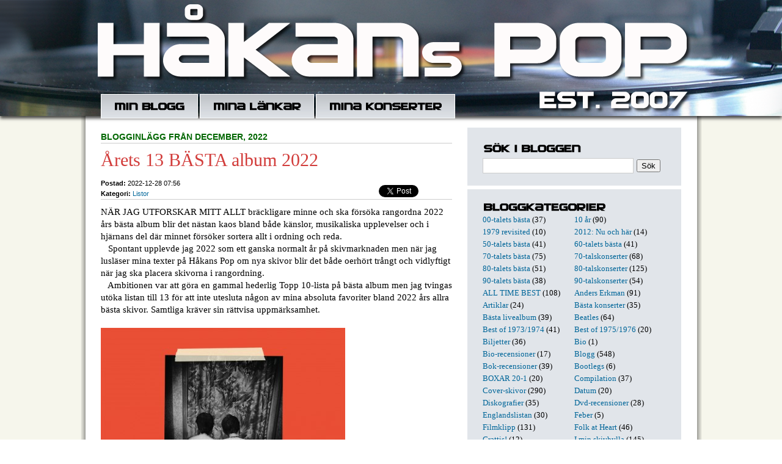

--- FILE ---
content_type: text/html; charset=utf-8
request_url: https://hakanpettersson.se/blogg.php?month=12&year=2022
body_size: 38762
content:

<!DOCTYPE HTML PUBLIC "-//W3C//DTD HTML 4.01 Transitional//EN" "http://www.w3.org/TR/html4/loose.dtd">
<html>
<head>
	<meta http-equiv="Content-Type" content="text/html; charset=utf-8" />
			<title>Håkans Pop: hakanpettersson.se</title>
			<meta name="description" content="Jag är född 1952. Skrev min första recension i januari 1970. Har medverkat regelbundet i Nerikes Allehanda i över 45 år med recensioner, krönikor, artiklar och intervjuer. I nästan samtliga fall har det handlat om musik och ur mitt långa liv som skribent har jag hämtat många anekdoter som kommer förekomma här." />
		<link rel="shortcut icon" href="favicon.ico" >
	<link rel="alternate" type="application/rss+xml" title="Håkans Pop" href="rss.php" />
        <script src="/inc/gen_validatorv2.js"></script>
	<link href="general.css" type="text/css" rel="STYLESHEET">
	<script language="javascript">
	  function switchDiv(divid,divid2){
	      document.getElementById(divid).style.display = 'none';
	      document.getElementById(divid2).style.display = 'block';
	  }
	  function tripleSwitchDiv(divid,divid2,divid3){
	      document.getElementById(divid).style.display = 'none';
	      document.getElementById(divid2).style.display = 'none';
	      document.getElementById(divid3).style.display = 'block';
	  }
	</script>
</head>
<body>
	<div id="fb-root"></div>
<script>(function(d, s, id) {
  var js, fjs = d.getElementsByTagName(s)[0];
  if (d.getElementById(id)) return;
  js = d.createElement(s); js.id = id;
  js.src = "//connect.facebook.net/sv_SE/sdk.js#xfbml=1&version=v2.8&appId=179616358771747";
  fjs.parentNode.insertBefore(js, fjs);
}(document, 'script', 'facebook-jssdk'));</script>
	<div id="headerwrapper">
		<div class="translogo">
			<div class="inner">
				<div id="header">
				<div class="headertop"></div>
				<div id="nav">
					<ul class="menu">
						<li><a href="blogg.php" class="item1"></a></li>
						<li><a href="links.php" class="item2"></a></li>
						<li><a href="lista.php" class="item3"></a></li>
                                        </ul>
				</div>
			</div>
		</div>
	</div>
	<div id="contentwrapper">
		<div id="content">
				<div class="column col1">


				
				<p class='supertitle'><b>Blogginlägg från december, 2022</b></p>

                                <h3>Årets 13 BÄSTA album 2022</h3>

				<div class="meta">
					<ul class="share">

					<li style="width:60px;">
					<a href="https://twitter.com/share" class="twitter-share-button" data-url="http://hakanpettersson.se/nyblogg/blogg.php?id=5884" data-text="Håkans Pop: Årets 13 BÄSTA album 2022 " data-count="none"></a>
					<script>!function(d,s,id){var js,fjs=d.getElementsByTagName(s)[0];if(!d.getElementById(id)){js=d.createElement(s);js.id=id;js.src="//platform.twitter.com/widgets.js";fjs.parentNode.insertBefore(js,fjs);}}(document,"script","twitter-wjs");</script>
					</li>
					<li style="width:59px; position:relative; top:0px; right:-8px;">
					<div class="fb-share-button" data-href="http://hakanpettersson.se/blogg.php?id=5884" data-layout="button" data-size="small" data-mobile-iframe="true"><a class="fb-xfbml-parse-ignore" target="_blank" href="https://www.facebook.com/sharer/sharer.php?u=http%3A%2F%2Fhakanpettersson.se%2Fblogg.php%3Fid&amp;src=5884sdkpreparse">Dela</a></div>
					</li>
				</ul>

                                <b class=grey>Postad:</b> 2022-12-28 07:56
								<br>
				<b class=grey>Kategori:</b> <a href='search.php?kid=44'>Listor</a><br />				</div>

                                <p class="posting">
				NÄR JAG UTFORSKAR MITT ALLT bräckligare minne och ska försöka rangordna 2022 års bästa album blir det nästan kaos bland både känslor, musikaliska upplevelser och i hjärnans del där minnet försöker sortera allt i ordning och reda. <br />
&nbsp;&nbsp;&nbsp;Spontant upplevde jag 2022 som ett ganska normalt år på skivmarknaden men när jag lusläser mina texter på Håkans Pop om nya skivor blir det både oerhört trångt och vidlyftigt när jag ska placera skivorna i rangordning.<br />
&nbsp;&nbsp;&nbsp;Ambitionen var att göra en gammal hederlig Topp 10-lista på bästa album men jag tvingas utöka listan till 13 för att inte utesluta någon av mina absoluta favoriter bland 2022 års allra bästa skivor. Samtliga kräver sin rättvisa uppmärksamhet.<br />
<br />
<img src="/images/blogg/listor22_jockeberg.jpg" /><br />
<br />
<b>1. JOAKIM BERG: Jag fortsätter glömma</b><br />
Det här albumet är helt rättvist årets bästa. Det är nämligen den skivan jag har lyssnat mest på av alla. Samtliga 11 låtar på albumet håller en förvånansvärt hög nivå och toppar följs av toppar. "Så omedelbart slagkraftiga att det finns risk att jag tröttnar i längden", skrev jag i maj. Nu i december kan jag konstatera att jag aldrig tröttnat på Jocke Bergs unika kvalitéer.<br />
<br />
<b>2. JESPER LINDELL: Twilights</b><br />
De fyra första låtarna på albumet är sensationellt starka men resten är inte så mycket sämre. Med en soulbaserad röst, som doftar lika mycket blues som Van Morrison, tar Jesper oss med på en intressant musikalisk resa som lite fattigt kan beskrivas som americana men är så mycket mer personlig än så.<br />
<br />
<b>3. NEIL YOUNG with CRAZY HORSE: World record</b><br />
Årsbästalistans färskaste skiva, ett mycket slagkraftigt och exklusivt starkt Neil Young-album. Variation och kvalité går hand i hand genom hela ”World record”. Neil Youngs mest engagerande album sedan 2006.<br />
<br />
<b>4. JONAS LUNDQVIST: Den okända floden</b><br />
Göteborgsartist som balanserar mellan det slagkraftigt euforiska a la Håkan Hellström och det känslomässigt personliga där han delar utrymmet med Joel Alme. Album är bra på gränsen till fantastiskt bra.<br />
<br />
<b>5. JOEL ALME: Sköt er själva så sköter jag inte mitt</b><br />
Joel låter först lite kantig och obekväm och inte så omedelbart innerlig som på tidigare skivor fast cello och nakna stråkarrangemang ofta kryddar låtarna. Men det är avskalat och sedvanligt personligt och efter några lyssningar är albumet uppe på den höga nivån där vi vill ha Joel.<br />
<br />
<b>6. ELVIS COSTELLO & THE IMPOSTERS: The boy named If</b><br />
Det sprakar och sjuder om ”The boy named If”. 68-årige Elvis Costello har samma sprudlande energi nu som när han var 23 år.<br />
<br />
<b>7. ERIC PALMQWIST: Värmen</b><br />
I en behaglig musikalisk miljö får Erics sedvanligt personliga texter ännu mer utrymme och här sjunger han dessutom bättre och merb engagerat än någonsin.<br />
<br />
<b>8. WILMER X: Mer för dina pengar</b><br />
Det finns inget som sviker eller gör lyssnaren det minsta missnöjd. Rocklåtarna sitter lika benhårt nu som på det senaste 17 år gamla albumet utan att den breda variationen blir lidande.<br />
<br />
<b>9. STEVE FORBERT: Moving through America</b><br />
Vi hälsar Forbert välkommen tillbaka på årsbästalistan. Med en alldeles personlig touch och sedvanlig elegans får Steve fram sina poetiskt verklighetsförankrade texter i många fantastiska melodier.<br />
<br />
<b>10. ANNIKA NORLIN: Mentor</b><br />
Annika blandar svenska och engelska texter och jag blir glatt överraskad av både sound, arrangemang och sång. Första halvan av skivan, på engelska, är huvudsakligen personlig soulpop med starka melodier och resten är ofta lika personlig men lite snabbare indiepop. <br />
<br />
<b>11. JERRY LEGER: Nothing pressing</b><br />
Jag har missat kanadensarens tolv(!) tidigare skivor i olika konstellationer så årets aktuella album blev en härlig upptäckt av en artist som är lika duktig sångare och gitarrist som låtskrivare i genren poprock.<br />
<br />
<b>12. MICKEY JUPP: Up snakes, down ladders</b><br />
Bara det faktum att pubrocklegendaren Jupp är tillbaka på ett kommersiellt utgivet album är värd en plats på årsbästalistan. Hederlig gammal rock'n'roll, han stjäl lite här och där och har fortfarande en fantastisk röst. När han varierar mellan gitarr och piano blir det en förstklassig mix av underbar pubrock som är tidlös men som absolut befinner sig i nuet.<br />
<br />
<b>13. TRUE LIES: New world blues</b><br />
Ännu ett album med låtar fyllda av både energi, attack och melodiös rock. Årets album innehåller den exklusiva kvalitén rakt igenom.				<br /><br />/ Håkan
				</p>


		
		<a name="comments"></a>
				<div id="cx5884" class="blogcomment" style="float: left; display:none;">
			<div class="bc_item1" style="float:left;text-align:left;"><a class="c_icon add" href="javascript:;" onmousedown="tripleSwitchDiv('c5884','cx5884','co5884');"><em></em>Kommentera inlägget</a></div>
			<div class="bc_item2" style="float:left;text-align:center;">&nbsp;</div>
			<div class="bc_item3" style="float:left;text-align:right;"><a class="c_icon url" href="blogg.php?id=5884"><em></em>Direktlänk till inlägget</a></div>
			<div class="clear"></div>
			<p><b>Kommentarer till blogginlägget:</b></p>
						<div class="clear"></div>
			</div>
			<div id="c5884" class="blogcomment" style="float: left; display:block;">
				<div class="bc_item1" style="float:left;text-align:left;"><a class="c_icon add" href="javascript:;" onmousedown="tripleSwitchDiv('c5884','cx5884','co5884');"><em></em>Kommentera inlägget</a></div>
				<div class="bc_item2" style="float:left;text-align:center;">
				<i class='c_icon com'><em></em>Inga kommentarer</i>				</div>
				<div class="bc_item3" style="float:left;text-align:right;"><a class="c_icon url" href="blogg.php?id=5884"><em></em>Direktlänk till inlägget</a></div>
			</div>
			<div id="co5884" class="blogcomment" style="float: left; display:none;">
				<div class="bc_item1" style="float:left;text-align:left;"><a class="c_icon add" href="javascript:;" onmousedown="tripleSwitchDiv('c5884','cx5884','co5884');"><em></em>Kommentera inlägget</a></div>
				<div class="bc_item2" style="float:left;text-align:center;">
				<i class='c_icon com'><em></em>Inga kommentarer</i>				</div>
				<div class="bc_item3" style="float:left;text-align:right;"><a class="c_icon url" href="blogg.php?id=5884"><em></em>Direktlänk till inlägget</a></div>
				<div class="clear"></div>

				<p><b>Skriv kommentar till blogginlägget &quot;Årets 13 BÄSTA album 2022&quot;</b></p>

				<div class='com-bub1'><div class='com-bub2'>
				<form action="post_comments.php" method="post" name="frmComment5884" style="display:inline;">
				<ul>
					<li>
						<div style="width:175px;float:left;margin-right:5px;">Namn:<br>
						<input type="text" name="name" style="width:166px;" class="inputs"></div>
						<div style="width:180px;float:left;margin-right:5px;">Epost: (visas ej ut&aring;t)<br>
						<input type="text" name="email" style="width:170px;" class="inputs" /></div>
						<div style="width:175px;float:left;">Hemsida/blogg:<br>
						<input type="text" name="url" style="width:166px;" class="inputs" /></div>
					</li>
					<li>
						Kommentar:<br clear=all />
						<textarea class="inputs" style="width:531px; height:100px;" name="comment"></textarea>
					</li>
					<li class="last">
						<input type="hidden" name="bid" value="5884" />
						<input type="hidden" name="redir_url" value="https://hakanpettersson.se/blogg.php?month=12&year=2022" />

						Spamskydd - skriv resultatet av 7x3 = <input type="text" name="sum" style="width:20px;" class="fld"> och tecknet för "snabel-a" två gånger <input type="text" name="sum2" style="width:20px;" class="fld"><input type="submit" name="submit" value="Skicka kommentar" class="inputs" style="margin-top:5px;" />
					</li>
				</ul>
				<div class="clear"></div>
				</form>
				<script language="JavaScript" type="text/javascript">
				var frmvalidator = new Validator("frmComment5884");
				frmvalidator.addValidation("name","req","Namn måste fyllas i!");
				frmvalidator.addValidation("comment","req","Kommentar måste fyllas i!");
				frmvalidator.addValidation("sum","req","Fält måste fyllas i!");
				</script>
				</div></div>
			</div>
		<div class="clear"></div>
		<div id='maindiv'></div>
		

                                <h3>Årets BÄSTA konserter 2022</h3>

				<div class="meta">
					<ul class="share">

					<li style="width:60px;">
					<a href="https://twitter.com/share" class="twitter-share-button" data-url="http://hakanpettersson.se/nyblogg/blogg.php?id=5885" data-text="Håkans Pop: Årets BÄSTA konserter 2022 " data-count="none"></a>
					<script>!function(d,s,id){var js,fjs=d.getElementsByTagName(s)[0];if(!d.getElementById(id)){js=d.createElement(s);js.id=id;js.src="//platform.twitter.com/widgets.js";fjs.parentNode.insertBefore(js,fjs);}}(document,"script","twitter-wjs");</script>
					</li>
					<li style="width:59px; position:relative; top:0px; right:-8px;">
					<div class="fb-share-button" data-href="http://hakanpettersson.se/blogg.php?id=5885" data-layout="button" data-size="small" data-mobile-iframe="true"><a class="fb-xfbml-parse-ignore" target="_blank" href="https://www.facebook.com/sharer/sharer.php?u=http%3A%2F%2Fhakanpettersson.se%2Fblogg.php%3Fid&amp;src=5885sdkpreparse">Dela</a></div>
					</li>
				</ul>

                                <b class=grey>Postad:</b> 2022-12-27 07:52
								<br>
				<b class=grey>Kategori:</b> <a href='search.php?kid=44'>Listor</a><br />				</div>

                                <p class="posting">
				MED ÅREN HAR JAG SOM KONSERTBESÖKARE blivit lite mer sporadisk men jag kan med lite fantasi plocka ihop en topp 10-lista bland 2022 års konserter som jag inte har glömt. <br />
<br />
<img src="/images/blogg/live22_leger4.jpg" /><span style="text-align:right;display:block;">Foto: Jan-Ola Sjöberg</span><i>Jerry Leger på STÅ.</i><br />
<br />
<br />
<b><a href="/blogg.php?publday=2022-04-21&year=2022&month=4&id=5804">1. JERRY LEGER & THE SITUATION</a></b> 20/4 STÅ<br />
Kanadensaren Jerry Leger var inte bara årets överraskning på scen, konserten var den jag totalt upplevde som bäst.<br />
<br />
<b><a href="/blogg.php?publday=2022-05-04&year=2022&month=5&id=5811">2. JESPER LINDELL BAND</a></b> 4/5 Schreibers Garage<br />
Första gången jag såg Jesper Lindell och hans band live var också den bästa. Helt utanför turnéverksamheten gjorde Jesper & Co en fantastisk insats.<br />
<br />
<b><a href="/blogg.php?publday=2022-08-19&year=2022&month=8&id=5856">3. EILEN JEWELL</a></B> 18/8 Kulturterrassen<br />
Amerikanskan Eilen Jewells comeback på en Örebro-scen var en imponerande upplevelse.<br />
<br />
<b><a href="/blogg.php?publday=2022-10-09&year=2022&month=10&id=5873">4. WILMER X</a></b> 8/10 Frimis <br />
Med ett nysläppt album i ryggen genomförde Nisse Hellberg & Co en en fantastisk rockkonsert på ett välfyllt Frimis.<br />
<br />
<b><a href="/blogg.php?publday=2022-09-01&year=2022&month=9&id=5863">5. DSH5</a></b> 31/8 Live at Heart/Makeriet <br />
Som en liten del av årets upplaga av Live at Heart blev DSH5-konserten festivalens höjdpunkt. Gästartisterna Karin Wistrand och Joppe Pihlgren hjälpte till att göra konserten oförglömlig.<br />
<br />
<b><a href="/blogg.php?publday=2022-08-06&year=2022&month=8&id=5848">6. JESPER LINDELL BAND</a></b> 5/8 Kulturterrassen<br />
Min andra konsert med Jesper & Co genomfördes under mer traditionell form och bandets stora kvalitéer som imponerande livegrupp cementerades.<br />
<br />
<b><a href="/blogg.php?publday=2022-08-17&year=2022&month=8&id=5853">7. ULF LUNDELL</a></b> 13/8 Lindesberg Arena, Lindesberg<br />
Ulf Lundells unika turnéavslutning blev en inomhuskonsert i Lindesberg med en artist på topp och bandet mer spelskickligt än någonsin. <br />
<br />
<b><a href="/blogg.php?publday=2022-07-24&year=2022&month=7&id=5841">8. NISSE HELLBERG</a></b> 23/7 Strömpis<br />
Nisse Hellberg som soloartist med eget band ska inte jämföras med Wilmer X:s rasande effektiva liverock men bjöd ändå på en effektiv rockkonsert.<br />
<br />
<b><a href="/blogg.php?publday=2022-09-03&year=2022&month=9&id=5865">9. BRO MESA</a></b> 2/9 Live at Heart/Clarion Hotel<br />
Kristinehamnsgruppen går från klarhet till klarhet. Som ett svenskt Rockpile bjöd de på både countryfierad rock'n'roll och rockig country, tajt och härligt, <br />
<br />
<b><a href="/blogg.php?publday=2022-05-14&year=2022&month=5&id=5818">10. LOLITA POP</a></B> 13/5 Makeriet<br />
Rutin och erfarenhet mötte pånyttfödd energi och stor levande rockmusik skapades.				<br /><br />/ Håkan
				</p>


		
		<a name="comments"></a>
				<div id="cx5885" class="blogcomment" style="float: left; display:none;">
			<div class="bc_item1" style="float:left;text-align:left;"><a class="c_icon add" href="javascript:;" onmousedown="tripleSwitchDiv('c5885','cx5885','co5885');"><em></em>Kommentera inlägget</a></div>
			<div class="bc_item2" style="float:left;text-align:center;">&nbsp;</div>
			<div class="bc_item3" style="float:left;text-align:right;"><a class="c_icon url" href="blogg.php?id=5885"><em></em>Direktlänk till inlägget</a></div>
			<div class="clear"></div>
			<p><b>Kommentarer till blogginlägget:</b></p>
						<div class="clear"></div>
			</div>
			<div id="c5885" class="blogcomment" style="float: left; display:block;">
				<div class="bc_item1" style="float:left;text-align:left;"><a class="c_icon add" href="javascript:;" onmousedown="tripleSwitchDiv('c5885','cx5885','co5885');"><em></em>Kommentera inlägget</a></div>
				<div class="bc_item2" style="float:left;text-align:center;">
				<i class='c_icon com'><em></em>Inga kommentarer</i>				</div>
				<div class="bc_item3" style="float:left;text-align:right;"><a class="c_icon url" href="blogg.php?id=5885"><em></em>Direktlänk till inlägget</a></div>
			</div>
			<div id="co5885" class="blogcomment" style="float: left; display:none;">
				<div class="bc_item1" style="float:left;text-align:left;"><a class="c_icon add" href="javascript:;" onmousedown="tripleSwitchDiv('c5885','cx5885','co5885');"><em></em>Kommentera inlägget</a></div>
				<div class="bc_item2" style="float:left;text-align:center;">
				<i class='c_icon com'><em></em>Inga kommentarer</i>				</div>
				<div class="bc_item3" style="float:left;text-align:right;"><a class="c_icon url" href="blogg.php?id=5885"><em></em>Direktlänk till inlägget</a></div>
				<div class="clear"></div>

				<p><b>Skriv kommentar till blogginlägget &quot;Årets BÄSTA konserter 2022&quot;</b></p>

				<div class='com-bub1'><div class='com-bub2'>
				<form action="post_comments.php" method="post" name="frmComment5885" style="display:inline;">
				<ul>
					<li>
						<div style="width:175px;float:left;margin-right:5px;">Namn:<br>
						<input type="text" name="name" style="width:166px;" class="inputs"></div>
						<div style="width:180px;float:left;margin-right:5px;">Epost: (visas ej ut&aring;t)<br>
						<input type="text" name="email" style="width:170px;" class="inputs" /></div>
						<div style="width:175px;float:left;">Hemsida/blogg:<br>
						<input type="text" name="url" style="width:166px;" class="inputs" /></div>
					</li>
					<li>
						Kommentar:<br clear=all />
						<textarea class="inputs" style="width:531px; height:100px;" name="comment"></textarea>
					</li>
					<li class="last">
						<input type="hidden" name="bid" value="5885" />
						<input type="hidden" name="redir_url" value="https://hakanpettersson.se/blogg.php?month=12&year=2022" />

						Spamskydd - skriv resultatet av 7x3 = <input type="text" name="sum" style="width:20px;" class="fld"> och tecknet för "snabel-a" två gånger <input type="text" name="sum2" style="width:20px;" class="fld"><input type="submit" name="submit" value="Skicka kommentar" class="inputs" style="margin-top:5px;" />
					</li>
				</ul>
				<div class="clear"></div>
				</form>
				<script language="JavaScript" type="text/javascript">
				var frmvalidator = new Validator("frmComment5885");
				frmvalidator.addValidation("name","req","Namn måste fyllas i!");
				frmvalidator.addValidation("comment","req","Kommentar måste fyllas i!");
				frmvalidator.addValidation("sum","req","Fält måste fyllas i!");
				</script>
				</div></div>
			</div>
		<div class="clear"></div>
		<div id='maindiv'></div>
		

                                <h3>God Jul och Merry Christmas 2022!</h3>

				<div class="meta">
					<ul class="share">

					<li style="width:60px;">
					<a href="https://twitter.com/share" class="twitter-share-button" data-url="http://hakanpettersson.se/nyblogg/blogg.php?id=5888" data-text="Håkans Pop: God Jul och Merry Christmas 2022! " data-count="none"></a>
					<script>!function(d,s,id){var js,fjs=d.getElementsByTagName(s)[0];if(!d.getElementById(id)){js=d.createElement(s);js.id=id;js.src="//platform.twitter.com/widgets.js";fjs.parentNode.insertBefore(js,fjs);}}(document,"script","twitter-wjs");</script>
					</li>
					<li style="width:59px; position:relative; top:0px; right:-8px;">
					<div class="fb-share-button" data-href="http://hakanpettersson.se/blogg.php?id=5888" data-layout="button" data-size="small" data-mobile-iframe="true"><a class="fb-xfbml-parse-ignore" target="_blank" href="https://www.facebook.com/sharer/sharer.php?u=http%3A%2F%2Fhakanpettersson.se%2Fblogg.php%3Fid&amp;src=5888sdkpreparse">Dela</a></div>
					</li>
				</ul>

                                <b class=grey>Postad:</b> 2022-12-22 07:23
								<br>
				<b class=grey>Kategori:</b> <a href='search.php?kid=52'>Jul</a><br />				</div>

                                <p class="posting">
				<img src="/images/blogg/2021_xmas_1.jpg" /><br />
<br />
I MÅNDAGS NÅDDE HÖSTSÄSONGEN 2022 på Håkans Pop sitt slut när jag presenterade <a href="/blogg.php?publday=2022-12-19&year=2022&month=12&id=5728">#38</a> på min 100 konserter långa lista över Örebros bästa konserter som jag har upplevt under drygt 50 år. Därmed tar Håkans Pop lite ledigt över jul- och nyårshelgerna i den intensiva rapporteringen om de bästa konserterna. <br />
&nbsp;&nbsp;&nbsp;Nästa vecka ska jag sammanfatta skivåret och musikåret i detalj när jag asom vanligt publicerar min årsbästalista på album från 2022. Och jag kommer även presentera en lista på årets bästa konserter som jag på ett eller annat sätt har svårt att lämna mitt huvud.<br />
<br />
DE TRADITIONELLA KATEGORIERNA PÅ HÅKANS POP återkommer redan måndag 2 januari 2023 med placering #37 och resten av listan kommer sedvanligt publiceras två gånger i veckan fram till i maj när min favoritkonsert i Örebro #1 ska avslöjas.<br />
&nbsp;&nbsp;&nbsp;Även min icke rangordnade lista på cover- och tributeskivor, som publiceras på onsdagar, startar första veckan i januari 2023. Temat under de första månaderna av 2023 är tribute-skivor där jag planerar att skriva om skivor som hyllar namn som <b>Leonard Cohen, Neal Casal, Velvet Underground & Nico, Townes Van Zandt</b> och <b>Ewan MacColl</b>. Bland annat.<br />
<br />
<b><i>GOD JUL OCH MERRY CHRISTMAS!</B></I> <br />
<br />
<img src="/images/blogg/2021_xmas_2.jpg" />				<br /><br />/ Håkan
				</p>


		
		<a name="comments"></a>
				<div id="cx5888" class="blogcomment" style="float: left; display:none;">
			<div class="bc_item1" style="float:left;text-align:left;"><a class="c_icon add" href="javascript:;" onmousedown="tripleSwitchDiv('c5888','cx5888','co5888');"><em></em>Kommentera inlägget</a></div>
			<div class="bc_item2" style="float:left;text-align:center;">&nbsp;</div>
			<div class="bc_item3" style="float:left;text-align:right;"><a class="c_icon url" href="blogg.php?id=5888"><em></em>Direktlänk till inlägget</a></div>
			<div class="clear"></div>
			<p><b>Kommentarer till blogginlägget:</b></p>
			<div class='com-bub1'><span><b>Björn </b> kommenterade 2022-12-23 20:30:34:</span><div class='com-bub2'>Merry Jul o Gott Nytt År, tack för ännu ett år med ypperlig journalistik och tankar om, så som Dag Vag uttryckte det <br />
"Musik, musik!<br />
Musik, musik!<br />
På den vägen är det<br />
Fast mycket har hänt sen dess<br />
Ibland står det stilla<br />
Ibland kommer ett nytt ess<br />
Men känns det bara äkta<br />
Då är det svårt att stå emot<br />
För det är ju helt naturligt<br />
Att liksom gräset behöver sin rot<br />
(Behöver vi)<br />
<br />
Musik, musik!<br />
Musik, musik!" <i><b>Svar:</b><br />Tack, mycket TACK, Björn!</i></div></div>			<div class="clear"></div>
			</div>
			<div id="c5888" class="blogcomment" style="float: left; display:block;">
				<div class="bc_item1" style="float:left;text-align:left;"><a class="c_icon add" href="javascript:;" onmousedown="tripleSwitchDiv('c5888','cx5888','co5888');"><em></em>Kommentera inlägget</a></div>
				<div class="bc_item2" style="float:left;text-align:center;">
									<a class="c_icon com" href="javascript:;" onmousedown="tripleSwitchDiv('c5888','co5888','cx5888');"><em></em>Läs kommentarer</a> (1)
								</div>
				<div class="bc_item3" style="float:left;text-align:right;"><a class="c_icon url" href="blogg.php?id=5888"><em></em>Direktlänk till inlägget</a></div>
			</div>
			<div id="co5888" class="blogcomment" style="float: left; display:none;">
				<div class="bc_item1" style="float:left;text-align:left;"><a class="c_icon add" href="javascript:;" onmousedown="tripleSwitchDiv('c5888','cx5888','co5888');"><em></em>Kommentera inlägget</a></div>
				<div class="bc_item2" style="float:left;text-align:center;">
									<a class="c_icon com" href="javascript:;" onmousedown="tripleSwitchDiv('c5888','co5888','cx5888');"><em></em>Läs kommentarer</a> (1)
								</div>
				<div class="bc_item3" style="float:left;text-align:right;"><a class="c_icon url" href="blogg.php?id=5888"><em></em>Direktlänk till inlägget</a></div>
				<div class="clear"></div>

				<p><b>Skriv kommentar till blogginlägget &quot;God Jul och Merry Christmas 2022!&quot;</b></p>

				<div class='com-bub1'><div class='com-bub2'>
				<form action="post_comments.php" method="post" name="frmComment5888" style="display:inline;">
				<ul>
					<li>
						<div style="width:175px;float:left;margin-right:5px;">Namn:<br>
						<input type="text" name="name" style="width:166px;" class="inputs"></div>
						<div style="width:180px;float:left;margin-right:5px;">Epost: (visas ej ut&aring;t)<br>
						<input type="text" name="email" style="width:170px;" class="inputs" /></div>
						<div style="width:175px;float:left;">Hemsida/blogg:<br>
						<input type="text" name="url" style="width:166px;" class="inputs" /></div>
					</li>
					<li>
						Kommentar:<br clear=all />
						<textarea class="inputs" style="width:531px; height:100px;" name="comment"></textarea>
					</li>
					<li class="last">
						<input type="hidden" name="bid" value="5888" />
						<input type="hidden" name="redir_url" value="https://hakanpettersson.se/blogg.php?month=12&year=2022" />

						Spamskydd - skriv resultatet av 7x3 = <input type="text" name="sum" style="width:20px;" class="fld"> och tecknet för "snabel-a" två gånger <input type="text" name="sum2" style="width:20px;" class="fld"><input type="submit" name="submit" value="Skicka kommentar" class="inputs" style="margin-top:5px;" />
					</li>
				</ul>
				<div class="clear"></div>
				</form>
				<script language="JavaScript" type="text/javascript">
				var frmvalidator = new Validator("frmComment5888");
				frmvalidator.addValidation("name","req","Namn måste fyllas i!");
				frmvalidator.addValidation("comment","req","Kommentar måste fyllas i!");
				frmvalidator.addValidation("sum","req","Fält måste fyllas i!");
				</script>
				</div></div>
			</div>
		<div class="clear"></div>
		<div id='maindiv'></div>
		

                                <h3>ÖREBRO LIVE #38: Kajsa Grytt & Malena Jönsson 1987</h3>

				<div class="meta">
					<ul class="share">

					<li style="width:60px;">
					<a href="https://twitter.com/share" class="twitter-share-button" data-url="http://hakanpettersson.se/nyblogg/blogg.php?id=5728" data-text="Håkans Pop: ÖREBRO LIVE #38: Kajsa Grytt & Malena Jönsson 1987 " data-count="none"></a>
					<script>!function(d,s,id){var js,fjs=d.getElementsByTagName(s)[0];if(!d.getElementById(id)){js=d.createElement(s);js.id=id;js.src="//platform.twitter.com/widgets.js";fjs.parentNode.insertBefore(js,fjs);}}(document,"script","twitter-wjs");</script>
					</li>
					<li style="width:59px; position:relative; top:0px; right:-8px;">
					<div class="fb-share-button" data-href="http://hakanpettersson.se/blogg.php?id=5728" data-layout="button" data-size="small" data-mobile-iframe="true"><a class="fb-xfbml-parse-ignore" target="_blank" href="https://www.facebook.com/sharer/sharer.php?u=http%3A%2F%2Fhakanpettersson.se%2Fblogg.php%3Fid&amp;src=5728sdkpreparse">Dela</a></div>
					</li>
				</ul>

                                <b class=grey>Postad:</b> 2022-12-19 07:59
								<br>
				<b class=grey>Kategori:</b> <a href='search.php?kid=88'>ÖREBRO LIVE 100</a><br />				</div>

                                <p class="posting">
				<img src="/images/blogg/huvud_rockmagasinet.jpg" /><br />
<br />
EFTER FEM ÅR, TRE ALBUM OCH FLERTALET klassiska singlar splittrades <b>Tant Strul</b> 1985 med finalspelningen på Roskildefestivalen som slutpunkt. Två av gruppens medlemmar, Kajsa Grytt och Malena Jönsson, bestämde sig tämligen omedelbart att fortsätta tillsammans men med en helt annan och extremt mer lågmäld musikalisk profil. Som duo med enbart piano och gitarr som komp på sina konserter.<br />
&nbsp;&nbsp;&nbsp;Även karriären inleddes lågmält och i små anspråkslösa sammanhang på klubbar och oannonserade spelningar som förband runtom i Stockholm. Ofta tillsammans med det alltmer populära <b>Eldkvarn</b> och ibland också på turné. <b>Plura</b> och Kajsa Grytt var vid den här tidpunkten ett par och duon inledde många konserter som förband till Pluras band. Och det var under de förutsättningarna jag första gången kom i kontakt med denna spännande och intressanta duokonstellation.<br />
&nbsp;&nbsp;&nbsp;Det var på kvällen 28 februari 1986, en kväll som blivit ödesmättat legendarisk av helt andra och tragiska orsaker (<b>Olof Palme</b> mördades i Stockholm samtidigt som Eldkvarn stod på Rockmagasinets lilla scen i Örebro). Kajsa & Malena inledde konsertkvällen med sin totalt avklädda musik och blev faktiskt det jag minns allra bäst av kvällen. Fast repertoaren för mig då var helt okänd och tidigare ohörd. Men som till hösten samma år skulle bli hörnstenar på Kajsa och Malenas första album på EMI, <a href="/blogg.php?publday=2007-09-30&year=2007&month=9&id=280">"Historier från en väg"</a>.<br />
&nbsp;&nbsp;&nbsp;Jag älskade skivan, beskrev den i en recension som gränslöst imponerande och personlig, och placerade den som det årets fjärde bästa album strax efter <b>The Costello Show, Steve Winwood</b> och <b>Peter Gabriel</b>.<br />
&nbsp;&nbsp;&nbsp;Kajsa Grytt och Malena Jönsson som de bokstavligen kallade sig på det första albumet turnerade länge kring den här skivan. Ett år efter release återvände de till Örebro och Rockmagasinet. Fortfarande som duo och den här gången var det med både rutin, personlig tyngd och framtidstro. Repertoaren var inte bara hämtad från det ett år gamla albumet, konserten innehöll också en stor portion nya låtar från nästa album som inte skulle släppas förrän till hösten 1988.<br />
&nbsp;&nbsp;&nbsp;Det nya materialet på konserten var otroligt intressant men när nya skivan "Den nya världen" anlände visade den sig soundmässigt vara helt annorlunda än föregångaren. Teknik och elektronik spelade en stor huvudroll vid inspelningarna. Musiker, producenter och tekniker jobbade nu efter helt andra principer och slutresultatet lät omvälvande och modernt.<br />
&nbsp;&nbsp;&nbsp;1988 tog jag emot skivan med öppna armar, kallade den en perfekt balansgång mellan teknologi och innerlighet, men ljudet och arrangemangen låter idag hopplöst daterat och därmed också opersonligt. En tråkig och besviken utveckling på en fantastisk duo som nu officiellt hade förkortat sitt artistnamn till Kajsa & Malena.<br />
&nbsp;&nbsp;&nbsp;Skivan följdes upp med en turné med band hösten 1988 som nådde Rockmagasinet i november. Jag har även en notering att de spelade på samma plats i februari 1989 men utan att jag lämnade någon konventionell recension.<br />
<br />
<img src="/images/blogg/orebrolive_87kajsamal.jpg" /><span style="text-align:right;display:block;">Foto: Peter Frondin</span><br />
<br />
<i>Den här recensionen publicerades ursprungligen i Nerikes Allehanda 9/10 1987.</i><br />
<br />
<B>FÅNGADE SIN PUBLIK</B><br />
<br />
<b>KAJSA GRYTT & MALENA JÖNSSON<br />
Kulturhuset/Rockmagasinet, Örebro 7 oktober 1987</b><br />
 <br />
FÖRRA ÅRET GJORDE DE FÖRRA DETTA <b>Tant Strul</b>-medlemmarna Kajsa Grytt och Malena Jönsson det spännande albumet "Historier från en väg". I onsdagskväll nådde de Örebro och Rockmagasinet på sin turné. Med en konsert som var en lika omtumlande som positiv upplevelse.<br />
&nbsp;&nbsp;&nbsp;Grytt/Jönsson är annorlunda utan att vara udda eller experimentella. Med bara en glasklar stämma och ett välspelat piano lyckades de fånga publik och stämning i en oöverträffad omfamning. <br />
&nbsp;&nbsp;&nbsp;De slog an ett vemod och en mänsklighet som saknar motsvarighet inom det här landets gränser. Jag har aldrig sett en så stor (ca 150 personer) Rockmagasinet-publik vara så andlöst koncentrerad och fullkomligt uppslukad av poesin som framfördes.<br />
&nbsp;&nbsp;&nbsp;Redan förra året existerade den här duon och spelade bland annat förband åt <b>Eldkvarn</b> på Rockmagasinet. Jag minns inte en enda enskild låt från det tillfället men något stort kunde jag redan då ana var på gång. Sedan fulländades allt när deras första album kom ut för ett år sedan.<br />
&nbsp;&nbsp;&nbsp;Nu ett år senare var bara drygt hälften av konsertlåtarna från det albumet och vi bjöds på ett rikligt, och framförallt mycket imponerande, smakprov från framtidens repertoar med en förmodad skiva som följd.<br />
&nbsp;&nbsp;&nbsp;De publikfriande numren hämtades däremot från fjolårets skiva. De rytmiska "Hon" och "Låt oss gå en sväng" men också mjukare tongångar som "Vi kan göra det igen" och "Han säger". På de låtarna spelade Kajsa gitarr men jag saknade aldrig skivans något större arrangemang.<br />
&nbsp;&nbsp;&nbsp;Men det var som sagt konsertens sex nya låtar som gjorde hela upplevelsen stor och positiv. Som lyfte konserten från ordinär och bra till rent fantastiska höjder. Framtiden ser ljus ut för Kajsa Grytt och Malena Jönsson. Sveriges enda duo i sitt slag.				<br /><br />/ Håkan
				</p>


		
		<a name="comments"></a>
				<div id="cx5728" class="blogcomment" style="float: left; display:none;">
			<div class="bc_item1" style="float:left;text-align:left;"><a class="c_icon add" href="javascript:;" onmousedown="tripleSwitchDiv('c5728','cx5728','co5728');"><em></em>Kommentera inlägget</a></div>
			<div class="bc_item2" style="float:left;text-align:center;">&nbsp;</div>
			<div class="bc_item3" style="float:left;text-align:right;"><a class="c_icon url" href="blogg.php?id=5728"><em></em>Direktlänk till inlägget</a></div>
			<div class="clear"></div>
			<p><b>Kommentarer till blogginlägget:</b></p>
						<div class="clear"></div>
			</div>
			<div id="c5728" class="blogcomment" style="float: left; display:block;">
				<div class="bc_item1" style="float:left;text-align:left;"><a class="c_icon add" href="javascript:;" onmousedown="tripleSwitchDiv('c5728','cx5728','co5728');"><em></em>Kommentera inlägget</a></div>
				<div class="bc_item2" style="float:left;text-align:center;">
				<i class='c_icon com'><em></em>Inga kommentarer</i>				</div>
				<div class="bc_item3" style="float:left;text-align:right;"><a class="c_icon url" href="blogg.php?id=5728"><em></em>Direktlänk till inlägget</a></div>
			</div>
			<div id="co5728" class="blogcomment" style="float: left; display:none;">
				<div class="bc_item1" style="float:left;text-align:left;"><a class="c_icon add" href="javascript:;" onmousedown="tripleSwitchDiv('c5728','cx5728','co5728');"><em></em>Kommentera inlägget</a></div>
				<div class="bc_item2" style="float:left;text-align:center;">
				<i class='c_icon com'><em></em>Inga kommentarer</i>				</div>
				<div class="bc_item3" style="float:left;text-align:right;"><a class="c_icon url" href="blogg.php?id=5728"><em></em>Direktlänk till inlägget</a></div>
				<div class="clear"></div>

				<p><b>Skriv kommentar till blogginlägget &quot;ÖREBRO LIVE #38: Kajsa Grytt & Malena Jönsson 1987&quot;</b></p>

				<div class='com-bub1'><div class='com-bub2'>
				<form action="post_comments.php" method="post" name="frmComment5728" style="display:inline;">
				<ul>
					<li>
						<div style="width:175px;float:left;margin-right:5px;">Namn:<br>
						<input type="text" name="name" style="width:166px;" class="inputs"></div>
						<div style="width:180px;float:left;margin-right:5px;">Epost: (visas ej ut&aring;t)<br>
						<input type="text" name="email" style="width:170px;" class="inputs" /></div>
						<div style="width:175px;float:left;">Hemsida/blogg:<br>
						<input type="text" name="url" style="width:166px;" class="inputs" /></div>
					</li>
					<li>
						Kommentar:<br clear=all />
						<textarea class="inputs" style="width:531px; height:100px;" name="comment"></textarea>
					</li>
					<li class="last">
						<input type="hidden" name="bid" value="5728" />
						<input type="hidden" name="redir_url" value="https://hakanpettersson.se/blogg.php?month=12&year=2022" />

						Spamskydd - skriv resultatet av 7x3 = <input type="text" name="sum" style="width:20px;" class="fld"> och tecknet för "snabel-a" två gånger <input type="text" name="sum2" style="width:20px;" class="fld"><input type="submit" name="submit" value="Skicka kommentar" class="inputs" style="margin-top:5px;" />
					</li>
				</ul>
				<div class="clear"></div>
				</form>
				<script language="JavaScript" type="text/javascript">
				var frmvalidator = new Validator("frmComment5728");
				frmvalidator.addValidation("name","req","Namn måste fyllas i!");
				frmvalidator.addValidation("comment","req","Kommentar måste fyllas i!");
				frmvalidator.addValidation("sum","req","Fält måste fyllas i!");
				</script>
				</div></div>
			</div>
		<div class="clear"></div>
		<div id='maindiv'></div>
		

                                <h3>ÖREBRO LIVE #39: Mats Ronander 1985</h3>

				<div class="meta">
					<ul class="share">

					<li style="width:60px;">
					<a href="https://twitter.com/share" class="twitter-share-button" data-url="http://hakanpettersson.se/nyblogg/blogg.php?id=5727" data-text="Håkans Pop: ÖREBRO LIVE #39: Mats Ronander 1985 " data-count="none"></a>
					<script>!function(d,s,id){var js,fjs=d.getElementsByTagName(s)[0];if(!d.getElementById(id)){js=d.createElement(s);js.id=id;js.src="//platform.twitter.com/widgets.js";fjs.parentNode.insertBefore(js,fjs);}}(document,"script","twitter-wjs");</script>
					</li>
					<li style="width:59px; position:relative; top:0px; right:-8px;">
					<div class="fb-share-button" data-href="http://hakanpettersson.se/blogg.php?id=5727" data-layout="button" data-size="small" data-mobile-iframe="true"><a class="fb-xfbml-parse-ignore" target="_blank" href="https://www.facebook.com/sharer/sharer.php?u=http%3A%2F%2Fhakanpettersson.se%2Fblogg.php%3Fid&amp;src=5727sdkpreparse">Dela</a></div>
					</li>
				</ul>

                                <b class=grey>Postad:</b> 2022-12-16 07:55
								<br>
				<b class=grey>Kategori:</b> <a href='search.php?kid=88'>ÖREBRO LIVE 100</a><br />				</div>

                                <p class="posting">
				HÖSTEN 1985 SKULLE MATS RONANDER SLÄPPA sitt fjärde album, <a href="/blogg.php?publday=2007-11-19&year=2007&month=11&id=315">"Tokig"</a>, men det skulle ske först en vecka efter den här konserten på Prisma. Turnén inleddes dagen före, 11 september, i Linköping innan Mats och bandet kom till Prisma där han uppträtt ett oräkneligt antal gånger genom åren. Först som medlem i <b>Nature</b> och sedan som kompmusiker åt <b>Pugh Rogefeldt, Ted Gärdestad, Göran Fristorp</b> och <b>Ulf Lundell</b>.<br />
&nbsp;&nbsp;&nbsp;Med sig i sitt band den här septemberkvällen 1985, som var identiskt med de huvudsakliga musikerna på "Tokig"-albumet, hade han fru <b>Sanne Salomonsen</b> på percussion och sång. Mats och Sanne hade gift sig 18 mars 1985. Övriga musiker på konserten var <b>Åke Sundqvist</b>, trummor, <b>Henrik Jansson</b>, gitarr, <b>Mats "Mackan" Englund</b>, bas, och <b>Peter Ljung</b>, keyboards. Ett band som Mats turnerade med i flera år.<br />
&nbsp;&nbsp;&nbsp;Prisma, Örebros klassiska konsertställe under70- och 80-talet, fyllde tre år med dåvarande ägare och var mer än fullpackat den här torsdagskvällen. Jag tror att jag varken förr eller senare har upplevt så mycket folk på den restaurangen med en oerhörd trängsel som följd där det var svårt att koncentrera synen mot scenen.<br />
<br />
<img src="/images/blogg/orebrolive_85malla.jpg" /><span style="text-align:right;display:block;">Foto: Ben Wahid</span><br />
<br />
<i>Den här recensionen publicerades ursprungligen i Nerikes Allehanda 14/9 1985.</i><br />
<br />
<b>ALDRIG BÄTTRE!</b><br />
<br />
<b>MATS RONANDER<br />
Prisma, Örebro 12 september 1985</b><br />
<br />
DET VAR FESTLIGT, FOLKLIGT OCH FULLSATT när nya Prisma på torsdagskvällen fyllde tre år med nuvarande ägare. Det var också trångt, svettigt och stundtals kaotiskt när en av "stadens söner", Mats Ronander, ställde sig på scenen framåt midnatt och tillsammans med sitt band genomförde en konsert som innehöll många nya fräcka låtar.<br />
&nbsp;&nbsp;&nbsp;Ansiktslyftet i Mats scenrepertoar var mycket påtagligt och hälften av konsertens låtar var hämtade från det nya kommande albumet "Tokig" som släpps först nästa vecka.<br />
&nbsp;&nbsp;&nbsp;De nya låtarna, och följaktligen albumet i sin helhet, var dock av sådan karaktär och slagkraft att redan första lyssningen gav oerhörda intryck.<br />
&nbsp;&nbsp;&nbsp;Av utrymmesskäl kunde Mats Ronander den här kvällen bara utnyttja en liten del av sin stora utrustning och det hade sina nackdelar för både band och crew, som är vana med konserthusscener, att plötsligt befinna sig inne på en intim klubb och dess alldeles speciella egenskaper.<br />
&nbsp;&nbsp;&nbsp;Även soundmässigt innehöll showen många nya grepp med framförallt <b>Sanne Salomonsens</b> intåg som duktig slagverkare och helt suverän sångerska. På gott och ont. Mats röst blev mindre självklar och de sjöng tillsammans nästan hela tiden. Samtidigt blev helhetsintrycket mäktigare. Om planerna på en gemensam konsert med paret går i lås kan resultatet bli mycket imponerande.<br />
&nbsp;&nbsp;&nbsp;Det nya materialet låg närmare hans forna rötter än något annat Mats har gjort under sin solokarriär. När han dessutom plockade fram munspelet till publikens jubel blev det än mer tydligt.<br />
&nbsp;&nbsp;&nbsp;Han gjorde också en mycket stark ballad på ett ömsint och givetvis kärleksfullt sätt, något som genomsyrade en majoritet av de nya låtarna. Avslutningen blev naturlig med singeln "Kött och blod". som inte var lika tung som på skiva men som fortfarande är en mycket bra låt.<br />
&nbsp;&nbsp;&nbsp;Det är nu dags att definitivt begrava den sägenomspunna rockmyten att den bästa rockmusiken växer fram ur desperation, ångest och sönderfall. Mats Ronander har aldrig varit lyckligare och hans musik har aldrig varit bättre.				<br /><br />/ Håkan
				</p>


		
		<a name="comments"></a>
				<div id="cx5727" class="blogcomment" style="float: left; display:none;">
			<div class="bc_item1" style="float:left;text-align:left;"><a class="c_icon add" href="javascript:;" onmousedown="tripleSwitchDiv('c5727','cx5727','co5727');"><em></em>Kommentera inlägget</a></div>
			<div class="bc_item2" style="float:left;text-align:center;">&nbsp;</div>
			<div class="bc_item3" style="float:left;text-align:right;"><a class="c_icon url" href="blogg.php?id=5727"><em></em>Direktlänk till inlägget</a></div>
			<div class="clear"></div>
			<p><b>Kommentarer till blogginlägget:</b></p>
						<div class="clear"></div>
			</div>
			<div id="c5727" class="blogcomment" style="float: left; display:block;">
				<div class="bc_item1" style="float:left;text-align:left;"><a class="c_icon add" href="javascript:;" onmousedown="tripleSwitchDiv('c5727','cx5727','co5727');"><em></em>Kommentera inlägget</a></div>
				<div class="bc_item2" style="float:left;text-align:center;">
				<i class='c_icon com'><em></em>Inga kommentarer</i>				</div>
				<div class="bc_item3" style="float:left;text-align:right;"><a class="c_icon url" href="blogg.php?id=5727"><em></em>Direktlänk till inlägget</a></div>
			</div>
			<div id="co5727" class="blogcomment" style="float: left; display:none;">
				<div class="bc_item1" style="float:left;text-align:left;"><a class="c_icon add" href="javascript:;" onmousedown="tripleSwitchDiv('c5727','cx5727','co5727');"><em></em>Kommentera inlägget</a></div>
				<div class="bc_item2" style="float:left;text-align:center;">
				<i class='c_icon com'><em></em>Inga kommentarer</i>				</div>
				<div class="bc_item3" style="float:left;text-align:right;"><a class="c_icon url" href="blogg.php?id=5727"><em></em>Direktlänk till inlägget</a></div>
				<div class="clear"></div>

				<p><b>Skriv kommentar till blogginlägget &quot;ÖREBRO LIVE #39: Mats Ronander 1985&quot;</b></p>

				<div class='com-bub1'><div class='com-bub2'>
				<form action="post_comments.php" method="post" name="frmComment5727" style="display:inline;">
				<ul>
					<li>
						<div style="width:175px;float:left;margin-right:5px;">Namn:<br>
						<input type="text" name="name" style="width:166px;" class="inputs"></div>
						<div style="width:180px;float:left;margin-right:5px;">Epost: (visas ej ut&aring;t)<br>
						<input type="text" name="email" style="width:170px;" class="inputs" /></div>
						<div style="width:175px;float:left;">Hemsida/blogg:<br>
						<input type="text" name="url" style="width:166px;" class="inputs" /></div>
					</li>
					<li>
						Kommentar:<br clear=all />
						<textarea class="inputs" style="width:531px; height:100px;" name="comment"></textarea>
					</li>
					<li class="last">
						<input type="hidden" name="bid" value="5727" />
						<input type="hidden" name="redir_url" value="https://hakanpettersson.se/blogg.php?month=12&year=2022" />

						Spamskydd - skriv resultatet av 7x3 = <input type="text" name="sum" style="width:20px;" class="fld"> och tecknet för "snabel-a" två gånger <input type="text" name="sum2" style="width:20px;" class="fld"><input type="submit" name="submit" value="Skicka kommentar" class="inputs" style="margin-top:5px;" />
					</li>
				</ul>
				<div class="clear"></div>
				</form>
				<script language="JavaScript" type="text/javascript">
				var frmvalidator = new Validator("frmComment5727");
				frmvalidator.addValidation("name","req","Namn måste fyllas i!");
				frmvalidator.addValidation("comment","req","Kommentar måste fyllas i!");
				frmvalidator.addValidation("sum","req","Fält måste fyllas i!");
				</script>
				</div></div>
			</div>
		<div class="clear"></div>
		<div id='maindiv'></div>
		

                                <h3>Covers: Jill Johnson</h3>

				<div class="meta">
					<ul class="share">

					<li style="width:60px;">
					<a href="https://twitter.com/share" class="twitter-share-button" data-url="http://hakanpettersson.se/nyblogg/blogg.php?id=5792" data-text="Håkans Pop: Covers: Jill Johnson " data-count="none"></a>
					<script>!function(d,s,id){var js,fjs=d.getElementsByTagName(s)[0];if(!d.getElementById(id)){js=d.createElement(s);js.id=id;js.src="//platform.twitter.com/widgets.js";fjs.parentNode.insertBefore(js,fjs);}}(document,"script","twitter-wjs");</script>
					</li>
					<li style="width:59px; position:relative; top:0px; right:-8px;">
					<div class="fb-share-button" data-href="http://hakanpettersson.se/blogg.php?id=5792" data-layout="button" data-size="small" data-mobile-iframe="true"><a class="fb-xfbml-parse-ignore" target="_blank" href="https://www.facebook.com/sharer/sharer.php?u=http%3A%2F%2Fhakanpettersson.se%2Fblogg.php%3Fid&amp;src=5792sdkpreparse">Dela</a></div>
					</li>
				</ul>

                                <b class=grey>Postad:</b> 2022-12-14 07:52
								<br>
				<b class=grey>Kategori:</b> <a href='search.php?kid=50'>Cover-skivor</a><br />				</div>

                                <p class="posting">
				<b>JILL JOHNSON: Music row (Lionheart, 2007)</b><br />
<br />
<img src="/images/blogg/cov23_jill.jpg" style="float:right;padding-left:5px" />SOM DANSBANDSSÅNGERSKA OCH schlagerartist på 90-talet var Jill Johnson i händerna på andra låtskrivare men i mitten på 2000-talet skulle hon börja utveckla sitt eget låtmaterial, ofta tillsammans med låtskrivare i Nashville. <br />
&nbsp;&nbsp;&nbsp;Samtidigt ökade hennes popularitet på både skiva och konsert. I februari 2007 imponerades jag stort av en dämpad och en mer akustisk <a href="/blogg.php?publday=2022-08-01&year=2022&month=8&id=5688">Jill på konsert i Örebro Konserthus</a>. Blev inte fullt lika övertygad på konserten <a href="/blogg.php?publday=2008-02-12&year=2008&month=2&id=864">ett år senare på samma plats</a>, under turnén som följde upp ”Music row”-albumet som till hundra procent innehöll covers.<br />
&nbsp;&nbsp;&nbsp;Under de här åren var hon uppenbart påverkad av den amerikanska vågen av sångerskor. Ibland lyste <b>Bonnie Raitt</b>-intresset igenom, ibland hade låtmaterialet en ganska tydlig countrytouch och den mixen är tydlig på ”Music row” som för övrigt fick en uppföljare <a href="/blogg.php?publday=2009-10-28&year=2009&month=10&id=1727">”Music row II”</a> 2009. På båda skivorna finns det flera låtar som ekar <b>Linda Ronstadt</b>, ett namn som inte nämns så ofta i coversammanhang men under sin storhetstid (70-talet) var ju hennes albym fyllda med slagkraftiga och personligt tolkade covers. Faktum är att jag tappat bort henne lite i min genomgång av coverskivor. Måste blir bättring på det.<br />
&nbsp;&nbsp;&nbsp;Det är när jag hör Jills version av <b>Stones</b>-låten ”Tumbling dice” som jag får namnet Linda Ronstadt i öronen. Hon gjorde nämligen sin version av låten på albumet ”Simple dreams” (1977), en favorit som jag hoppas låter lika bra idag som då, med ett utsökt kompgäng med bland annat <b>Waddy Wachtel</b> och <b>Rick Marotta</b>.<br />
&nbsp;&nbsp;&nbsp;Ronstadt-kopplingen på Jills album blir än mer uppenbart när ”Tumbling dice” låten följs av ”You're no good” som Linda också gjorde en cover på redan 1974. <b>Betty Everetts</b> hitlåt från 1963 minns vi i Sverige kanske mest i <b>Swinging Blue Jeans</b> version på Tio i Topp 1964.<br />
&nbsp;&nbsp;&nbsp;Det är kanske inte de redan mest kända låtarna, exempelvis ”Jolene”, ”Life in the fast lane”, ”Angel of the morning”, den lätt bluesiga ”Need your love so bad” och den mer än nödvändigt snälla ”To know him is to love him”, fast <b>Lisa Miskovsky</b> medverkar, som är bäst på ”Music row”. Däremot är det nya arrangemanget av <b>Dusty Springfields</b> pampiga 60-talshit ”You Don't Have to Say You Love Me” en positiv överraskning. Och ingen kan misslyckas när de gör <b>John Prines</b> fantastiskt fina ”Angel of Montgomery”, inte heller Jill i en lång mästerlig tolkning.<br />
<br />
<br />
<b>Rhythm Guitar</b> (Emmylou Harris/Paul Kennerley) - 3:20<br />
1985. Från albumet "The ballad of Sally Rose" med Emmylou Harris.<br />
<b>Jolene</b> (Dolly Parton) - 3:30<br />
1973. Singel med låtskrivaren.<br />
<b>Why'd You Come in Here Looking Like That</b> (duett med Nina Persson) (Bob Carlisle/Randy Thomas) - 2:41<br />
1989. Singel med Dolly Parton)<br />
<b>Angel of the Morning </b>(Chip Taylor) - 3:56<br />
1967. Singel med Evie Sands.<br />
<b>Papa Come Quick </b>(Ricky Hirsch/Billy Vera/Chip Taylor)- 3:09<br />
1991. Från albumet "Luck of the draw" med Bonnie Raitt.<br />
<b>Mama He's Crazy </b>(Kenny O'Dell) - 3:21<br />
1984. Från albumet "Wynona and Naomi" med The Judds.<br />
<b>Tumbling Dice</b> (duett med Kim Carnes) (Mick Jagger/Keith Richards) - 3:37<br />
1972. Singel med Rolling Stones.<br />
<b>You're No Good </b>(Clint Ballard Jr) - 3:43<br />
1963. Singel med Dee Dee Warwick.<br />
<b>Why Not Me </b>(Harlan Howard/Brent Maher/Sonny Throckmorton) - 4:04<br />
1984. Från albumet "Why not me" med The Judds.<br />
<b>Life in the Fast Lane</b> ( Joe Walsh/Glenn Frey/Don Henley) - 4:37<br />
1976. Från albumet "Hotel California" med Eagles.<br />
<b>You Don't Have to Say You Love Me (Io che non vivo senza te)</b> (Vicki Wickham/Simon Napier-Bell/Vito Pallavicini/Pino Donaggio) - 4:14<br />
1965/1966. Singel med Pino Donaggio/Singel med Dusty Springfield.<br />
<b>Need Your Love so Bad </b>(Little Willie John/Mertis John) - 4:31<br />
1955. Singel med Little Willie John.<br />
<b>To Know Him Is to Love Him </b>(duett med Lisa Miskovsky) (Phil Spector) - 3:56<br />
1958. Singel med The Teddy Bears.<br />
<b>Angel from Montgomery </b>(John Prine) - 6:07<br />
1971. Från albumet "John Prine".				<br /><br />/ Håkan
				</p>


		
		<a name="comments"></a>
				<div id="cx5792" class="blogcomment" style="float: left; display:none;">
			<div class="bc_item1" style="float:left;text-align:left;"><a class="c_icon add" href="javascript:;" onmousedown="tripleSwitchDiv('c5792','cx5792','co5792');"><em></em>Kommentera inlägget</a></div>
			<div class="bc_item2" style="float:left;text-align:center;">&nbsp;</div>
			<div class="bc_item3" style="float:left;text-align:right;"><a class="c_icon url" href="blogg.php?id=5792"><em></em>Direktlänk till inlägget</a></div>
			<div class="clear"></div>
			<p><b>Kommentarer till blogginlägget:</b></p>
						<div class="clear"></div>
			</div>
			<div id="c5792" class="blogcomment" style="float: left; display:block;">
				<div class="bc_item1" style="float:left;text-align:left;"><a class="c_icon add" href="javascript:;" onmousedown="tripleSwitchDiv('c5792','cx5792','co5792');"><em></em>Kommentera inlägget</a></div>
				<div class="bc_item2" style="float:left;text-align:center;">
				<i class='c_icon com'><em></em>Inga kommentarer</i>				</div>
				<div class="bc_item3" style="float:left;text-align:right;"><a class="c_icon url" href="blogg.php?id=5792"><em></em>Direktlänk till inlägget</a></div>
			</div>
			<div id="co5792" class="blogcomment" style="float: left; display:none;">
				<div class="bc_item1" style="float:left;text-align:left;"><a class="c_icon add" href="javascript:;" onmousedown="tripleSwitchDiv('c5792','cx5792','co5792');"><em></em>Kommentera inlägget</a></div>
				<div class="bc_item2" style="float:left;text-align:center;">
				<i class='c_icon com'><em></em>Inga kommentarer</i>				</div>
				<div class="bc_item3" style="float:left;text-align:right;"><a class="c_icon url" href="blogg.php?id=5792"><em></em>Direktlänk till inlägget</a></div>
				<div class="clear"></div>

				<p><b>Skriv kommentar till blogginlägget &quot;Covers: Jill Johnson&quot;</b></p>

				<div class='com-bub1'><div class='com-bub2'>
				<form action="post_comments.php" method="post" name="frmComment5792" style="display:inline;">
				<ul>
					<li>
						<div style="width:175px;float:left;margin-right:5px;">Namn:<br>
						<input type="text" name="name" style="width:166px;" class="inputs"></div>
						<div style="width:180px;float:left;margin-right:5px;">Epost: (visas ej ut&aring;t)<br>
						<input type="text" name="email" style="width:170px;" class="inputs" /></div>
						<div style="width:175px;float:left;">Hemsida/blogg:<br>
						<input type="text" name="url" style="width:166px;" class="inputs" /></div>
					</li>
					<li>
						Kommentar:<br clear=all />
						<textarea class="inputs" style="width:531px; height:100px;" name="comment"></textarea>
					</li>
					<li class="last">
						<input type="hidden" name="bid" value="5792" />
						<input type="hidden" name="redir_url" value="https://hakanpettersson.se/blogg.php?month=12&year=2022" />

						Spamskydd - skriv resultatet av 7x3 = <input type="text" name="sum" style="width:20px;" class="fld"> och tecknet för "snabel-a" två gånger <input type="text" name="sum2" style="width:20px;" class="fld"><input type="submit" name="submit" value="Skicka kommentar" class="inputs" style="margin-top:5px;" />
					</li>
				</ul>
				<div class="clear"></div>
				</form>
				<script language="JavaScript" type="text/javascript">
				var frmvalidator = new Validator("frmComment5792");
				frmvalidator.addValidation("name","req","Namn måste fyllas i!");
				frmvalidator.addValidation("comment","req","Kommentar måste fyllas i!");
				frmvalidator.addValidation("sum","req","Fält måste fyllas i!");
				</script>
				</div></div>
			</div>
		<div class="clear"></div>
		<div id='maindiv'></div>
		

                                <h3>Nikolaikyrkan bjöd på värme och musik</h3>

				<div class="meta">
					<ul class="share">

					<li style="width:60px;">
					<a href="https://twitter.com/share" class="twitter-share-button" data-url="http://hakanpettersson.se/nyblogg/blogg.php?id=5889" data-text="Håkans Pop: Nikolaikyrkan bjöd på värme och musik " data-count="none"></a>
					<script>!function(d,s,id){var js,fjs=d.getElementsByTagName(s)[0];if(!d.getElementById(id)){js=d.createElement(s);js.id=id;js.src="//platform.twitter.com/widgets.js";fjs.parentNode.insertBefore(js,fjs);}}(document,"script","twitter-wjs");</script>
					</li>
					<li style="width:59px; position:relative; top:0px; right:-8px;">
					<div class="fb-share-button" data-href="http://hakanpettersson.se/blogg.php?id=5889" data-layout="button" data-size="small" data-mobile-iframe="true"><a class="fb-xfbml-parse-ignore" target="_blank" href="https://www.facebook.com/sharer/sharer.php?u=http%3A%2F%2Fhakanpettersson.se%2Fblogg.php%3Fid&amp;src=5889sdkpreparse">Dela</a></div>
					</li>
				</ul>

                                <b class=grey>Postad:</b> 2022-12-12 23:32
								<br>
				<b class=grey>Kategori:</b> <a href='search.php?kid=14'>Live-recensioner</a><br />				</div>

                                <p class="posting">
				<img src="/images/blogg/musikhjalp22_punsch.jpg" /><br />
<i>Punsch.<br />
<br />
<img src="/images/blogg/musikhjalp22_jesper4.jpg" /><br />
Jesper Lindell.<br />
<br />
<img src="/images/blogg/musikhjalp22_mathilda.jpg" /><br />
Mathilda Wahlstedt.<br />
<br />
<img src="/images/blogg/musikhjalp22_dernand.jpg" /><br />
Mats Dernánd.<br />
<br />
<img src="/images/blogg/musikhjalp22_ludwig.jpg" /><br />
Ludwig Hart.</i><br />
<br />
<br />
<img src="/images/blogg/bilj22_musikhjalpen.jpg" style="float:right;padding-left:5px" /><b>”Örebro tillsammans för Musikhjälpen”<br />
LUDWIG HART/JESPER LINDELL/MATHILDA WAHLSTEDT/MATS DERNÁND/PUNSCH<br />
Nikolaikyrkan, Örebro 12 december 2022<br />
Konsertlängd: 19:00-20:21 (81 min)<br />
Min plats: 12:e bänk lite till vänster. </b><br />
<br />
DET VAR EN KYLSLAGEN MÅNDAGSKVÄLL när vi blev inbjudna till värmen i Nikolaikyrkan. Där bjöd en rad intressanta artister på sång och musik utan att få betalt medan publiken skänkte pengarna för konsertbiljetten till Musikhjälpen som samma kväll startade upp i Göteborg. Den här kvällen fanns det en lågmäld musikalisk ton i Nikolaikyrkans atmosfär fast elgitarrernas antal var fler än de akustiska.<br />
&nbsp;&nbsp;&nbsp;Musikhjälpens motto i år är ”för en tryggare barndom på flykt från krig” och den musikaliska kvällen i Nikolaikyrkan kunde knappast ha börjat mer passande. Stora delar av gruppen Punsch, med <b>Christian</b> och <b>Alice Ståhlberg</b> i spetsen, startade med låten ”Hem” som nästan lät specialskriven för kvällens tema. <b>Magnus Norström</b> spelade otroligt vacker slidegitarr och <b>Niclas Nordqvist</b> vässade arrangemanget med en trumpet i några andra låtar.<br />
&nbsp;&nbsp;&nbsp;Nyligen hemkommen från Europaturné med bandet gick Jesper Lindell och köpte en akustisk gitarr i fredags och tre dagar senare stod han på Nikolaikyrkans ”scen” och framförde två låtar live, <b>John Prines</b> ”Far from home” och ”Moving slow”, helt ensam. Utan sitt eminenta band i ryggen lät Jespers röst än mer naken och stark och motsvarade alla förväntningar och krav som numera riktas mot ”årets stjärnskott”.<br />
&nbsp;&nbsp;&nbsp;Den lokala lilla sångfågeln Mathilda Wahlstedt framförde två egna sånger, ”Call me” och ”Dreamer” (reservation för låttitlarna), som var både suggestiva och vackert emotionella. Tillsammans med <b>Julia Löf</b> och två elgitarrer skapades arrangemang som var både himmelska och svävande.<br />
&nbsp;&nbsp;&nbsp;Mats Dernánd är årets lokalartist på P4 och tillsammans med <b>Per Alexandersson</b>, akustisk gitarr, och cellospelaren <b>Karin Svärd</b> bjöd han på spännande klanger från sina keyboards. Han är en driven och professionell låtskrivare, ”Solid ground” och ”Everybody has a story” är bevis, men han kan ibland låta lite opersonligt allmängiltig men kvällens sträva cellosound gav framförandet både nerv och känsla.<br />
&nbsp;&nbsp;&nbsp;Kvällens finalartist, Ludwig Hart, har många strängar på sin elektriska gitarr och tillsammans med <b>Michaela Holmberg</b>, på gitarr och framförallt sång, bjöd han på några låtar som innehöll både ren och skär rockmusik och melodiös elegans. Jag gillar det där svajiga soundet i gitarren som både retar och smeker på samma gång.				<br /><br />/ Håkan
				</p>


		
		<a name="comments"></a>
				<div id="cx5889" class="blogcomment" style="float: left; display:none;">
			<div class="bc_item1" style="float:left;text-align:left;"><a class="c_icon add" href="javascript:;" onmousedown="tripleSwitchDiv('c5889','cx5889','co5889');"><em></em>Kommentera inlägget</a></div>
			<div class="bc_item2" style="float:left;text-align:center;">&nbsp;</div>
			<div class="bc_item3" style="float:left;text-align:right;"><a class="c_icon url" href="blogg.php?id=5889"><em></em>Direktlänk till inlägget</a></div>
			<div class="clear"></div>
			<p><b>Kommentarer till blogginlägget:</b></p>
						<div class="clear"></div>
			</div>
			<div id="c5889" class="blogcomment" style="float: left; display:block;">
				<div class="bc_item1" style="float:left;text-align:left;"><a class="c_icon add" href="javascript:;" onmousedown="tripleSwitchDiv('c5889','cx5889','co5889');"><em></em>Kommentera inlägget</a></div>
				<div class="bc_item2" style="float:left;text-align:center;">
				<i class='c_icon com'><em></em>Inga kommentarer</i>				</div>
				<div class="bc_item3" style="float:left;text-align:right;"><a class="c_icon url" href="blogg.php?id=5889"><em></em>Direktlänk till inlägget</a></div>
			</div>
			<div id="co5889" class="blogcomment" style="float: left; display:none;">
				<div class="bc_item1" style="float:left;text-align:left;"><a class="c_icon add" href="javascript:;" onmousedown="tripleSwitchDiv('c5889','cx5889','co5889');"><em></em>Kommentera inlägget</a></div>
				<div class="bc_item2" style="float:left;text-align:center;">
				<i class='c_icon com'><em></em>Inga kommentarer</i>				</div>
				<div class="bc_item3" style="float:left;text-align:right;"><a class="c_icon url" href="blogg.php?id=5889"><em></em>Direktlänk till inlägget</a></div>
				<div class="clear"></div>

				<p><b>Skriv kommentar till blogginlägget &quot;Nikolaikyrkan bjöd på värme och musik&quot;</b></p>

				<div class='com-bub1'><div class='com-bub2'>
				<form action="post_comments.php" method="post" name="frmComment5889" style="display:inline;">
				<ul>
					<li>
						<div style="width:175px;float:left;margin-right:5px;">Namn:<br>
						<input type="text" name="name" style="width:166px;" class="inputs"></div>
						<div style="width:180px;float:left;margin-right:5px;">Epost: (visas ej ut&aring;t)<br>
						<input type="text" name="email" style="width:170px;" class="inputs" /></div>
						<div style="width:175px;float:left;">Hemsida/blogg:<br>
						<input type="text" name="url" style="width:166px;" class="inputs" /></div>
					</li>
					<li>
						Kommentar:<br clear=all />
						<textarea class="inputs" style="width:531px; height:100px;" name="comment"></textarea>
					</li>
					<li class="last">
						<input type="hidden" name="bid" value="5889" />
						<input type="hidden" name="redir_url" value="https://hakanpettersson.se/blogg.php?month=12&year=2022" />

						Spamskydd - skriv resultatet av 7x3 = <input type="text" name="sum" style="width:20px;" class="fld"> och tecknet för "snabel-a" två gånger <input type="text" name="sum2" style="width:20px;" class="fld"><input type="submit" name="submit" value="Skicka kommentar" class="inputs" style="margin-top:5px;" />
					</li>
				</ul>
				<div class="clear"></div>
				</form>
				<script language="JavaScript" type="text/javascript">
				var frmvalidator = new Validator("frmComment5889");
				frmvalidator.addValidation("name","req","Namn måste fyllas i!");
				frmvalidator.addValidation("comment","req","Kommentar måste fyllas i!");
				frmvalidator.addValidation("sum","req","Fält måste fyllas i!");
				</script>
				</div></div>
			</div>
		<div class="clear"></div>
		<div id='maindiv'></div>
		

                                <h3>ÖREBRO LIVE #40: The Saints 1984</h3>

				<div class="meta">
					<ul class="share">

					<li style="width:60px;">
					<a href="https://twitter.com/share" class="twitter-share-button" data-url="http://hakanpettersson.se/nyblogg/blogg.php?id=5726" data-text="Håkans Pop: ÖREBRO LIVE #40: The Saints 1984 " data-count="none"></a>
					<script>!function(d,s,id){var js,fjs=d.getElementsByTagName(s)[0];if(!d.getElementById(id)){js=d.createElement(s);js.id=id;js.src="//platform.twitter.com/widgets.js";fjs.parentNode.insertBefore(js,fjs);}}(document,"script","twitter-wjs");</script>
					</li>
					<li style="width:59px; position:relative; top:0px; right:-8px;">
					<div class="fb-share-button" data-href="http://hakanpettersson.se/blogg.php?id=5726" data-layout="button" data-size="small" data-mobile-iframe="true"><a class="fb-xfbml-parse-ignore" target="_blank" href="https://www.facebook.com/sharer/sharer.php?u=http%3A%2F%2Fhakanpettersson.se%2Fblogg.php%3Fid&amp;src=5726sdkpreparse">Dela</a></div>
					</li>
				</ul>

                                <b class=grey>Postad:</b> 2022-12-12 07:51
								<br>
				<b class=grey>Kategori:</b> <a href='search.php?kid=88'>ÖREBRO LIVE 100</a><br />				</div>

                                <p class="posting">
				1984 HADE DET AUSTRALISKA ROCKBANDET The Saints haft en lång, sporadisk och väldigt osammanhängande men ändå legendarisk historia bakom sig. Med sångaren och gitarristen <b>Chris Bailey</b> som den enda gemensamma länken mellan alla olika upplagor av gruppen Saints som hade existerat under alla år. En grupp som startade 1973 under det osannolika namnet <b>Kid Galahad & the Eternals</b>.<br />
&nbsp;&nbsp;&nbsp;Redan då var Bailey ledare och sångare. Bailey med sin minst sagt brokiga bakgrund, född i Kenya av irländska föräldrar, uppvuxen i Belfast för att sedan emigrera till Australien, satsade nu fullt ut på sin musikaliska karriär med bas i Brisbane. Gruppen bytte snart namn till Saints och när punken i mitten på 70-talet började sprida sitt anarkistiska budskap tillhörde Baileys grupp pionjärerna. Redan i juni 1976 hade de spelat in sin första singel, "I'm stranded", som skulle bli en legendarisk skiva i punkgenren.<br />
&nbsp;&nbsp;&nbsp;Singeln släpptes i liten upplaga på ett litet skivbolag (Fatal Records) i Australien men ryktet om Saints och skivan nådde snabbt England där ännu ett litet skivbolag (Power Exchange) gav ut skivan innan stora EMI, som precis sparkat <b>Sex Pistols</b>, fick upp ögonen för Saints. Punkrörelsen var ännu så länge i sin linda men här gällde det att agera blixtsnabbt. Ett album med Saints, döpt efter singeln, spelades in på två dagar och släpptes i februari 1977.<br />
&nbsp;&nbsp;&nbsp;Trots uppmärksamheten, de relativa framgångarna och skivkontrakt var Saints ingen stabil enhet. Medlemsförändringar, inre stridigheter och det tvivelaktiga ödet att bli dumpade av skivbolaget hösten 1978 gjorde att gruppen sprack våren 1979. Vilket fick Bailey att rekrytera nya musiker som under de närmaste åren vandrade ut och in i gruppen. Där Bailey samtidigt började ge ut soloskivor för att göra osäkerheten kring Saints framtid uppenbar.<br />
&nbsp;&nbsp;&nbsp;När Bailey och Saints kom till Sverige hösten 1984 hade Bailey givit ut två soloskivor, "Casablanca" (1983) och "What we did on our holidays" (1984), men gruppskivan "A little madness to be free" hade släppts sommaren 1984 och var en utmärkt språngbräda inför turnén. Där Bailey omgav sig med <b>Iain Shedden</b>, trummor, <b>Chris Burnham</b>, gitarr, och förre <b>Birthday Party</b>-basisten <b>Tracy Pew</b>. När Saints några veckor efter Rockmagasinet-spelningen, 26 oktober, gjorde konsert i Göteborg på Mudd Club spelas den in och gavs 1985 ut som "Live in a Mud Hut ... Somewhere in Europe".<br />
&nbsp;&nbsp;&nbsp;Historien om Saints fick en fantastisk fortsättning 1986 med deras all time-bästa album "All fools day" (november) och en månad senare såg jag ett blåsförstärkt band göra en kanonspelning som avslutades med "River deep mountain high". Faktum är att Chris Bailey och Saints gjorde en totalt bättre Rockmagasinet-spelning hösten 1989 men det är 1984-konserten, första upplevelsen med bandet, som givit de outplånliga minnena. <br />
&nbsp;&nbsp;&nbsp;Förbandet för kvällen var Örebrobandet <b>Lix</b> med bland annat systrarna <b>Mija</b> och <b>Maggan Folkesson</b>.<br />
<br />
<img src="/images/blogg/orebrolive_84saints.jpg" /><br />
&nbsp;&nbsp;&nbsp;&nbsp;&nbsp;&nbsp;&nbsp;&nbsp;&nbsp;&nbsp;&nbsp;&nbsp;&nbsp;&nbsp;&nbsp;&nbsp;&nbsp;&nbsp;&nbsp;&nbsp;&nbsp;&nbsp;&nbsp;&nbsp;&nbsp;&nbsp;&nbsp;&nbsp;&nbsp;&nbsp;&nbsp;&nbsp;&nbsp;&nbsp;&nbsp;&nbsp;&nbsp;&nbsp;&nbsp;&nbsp;&nbsp;&nbsp;&nbsp;&nbsp;&nbsp;&nbsp;&nbsp;&nbsp;&nbsp;&nbsp;&nbsp;&nbsp;&nbsp;&nbsp;&nbsp;&nbsp;&nbsp;&nbsp;&nbsp;&nbsp;  Foto: Anders Ohlsson<br />
<br />
<i>Den här recensionen publicerades ursprungligen i Nerikes Allehanda 16/10 1984.</i><br />
<br />
<B>ÄNGLAMUSIK MED SKAMFILAT HELGON</B><br />
<br />
<b>THE SAINTS<br />
Rockmagasinet, Örebro 13 oktober 1984</b><br />
<br />
Det stod ett "helgon" på Rockmagasinets scen i lördags kväll. <b>Chris Bailey</b>, den obestridlige ledaren av Saints, har en tämligen skamfilad helgongloria efter de gängse reglerna. Men i rockkretsar är han fullt accepterad och efter 3/4-delar av konserten var jag helt övertygad om att Saints var det bästa som hänt rock-Örebro sedan <b>Barracudas</b> i våras.<br />
&nbsp;&nbsp;&nbsp;Saints senaste album "A little madness to be free" är en märklig historia med få rockmusikaliska attacker, rikligt med blås och stråkar men synnerligen många bra låtar som på scen fungerade lika effektivt utan stora arrangemang. Just för att det i grund och botten är så ypperliga låtar.<br />
&nbsp;&nbsp;&nbsp;Bailey saknar rockstjärnans yttre stil och trendkänsla men ur hans kompgitarr, som han spelade suveränt fast instrumentet är så felaktigt undervärderat, strömmade rent odödliga harmonier. Han pratade och sjöng slarvigt men hade en röst som den här kvällen kunde flytta berg.<br />
&nbsp;&nbsp;&nbsp;Så långt var konserten en helt lysande affär. Men när Bailey mot slutet hängde av sig gitarren, ägnade sig mer åt att röka än att sjunga rasade konserten ned på en märkligt normal kvalitetsnivå. Och kvar stod bara en man som var svettig och fet.<br />
&nbsp;&nbsp;&nbsp;Smått chockerande avslutade han med en <b>Black Sabbath</b>-låt för att efter en timmes konsert lämna scenen och inte återvända för några extralåtar till allas besvikelse.<br />
&nbsp;&nbsp;&nbsp;Så det var med en både förvirrad och bitter eftersmak jag lämnade konserten, som var mycket bra men kunde ha varit ännu bättre, och vandrade ut i regnet vid midnatt.				<br /><br />/ Håkan
				</p>


		
		<a name="comments"></a>
				<div id="cx5726" class="blogcomment" style="float: left; display:none;">
			<div class="bc_item1" style="float:left;text-align:left;"><a class="c_icon add" href="javascript:;" onmousedown="tripleSwitchDiv('c5726','cx5726','co5726');"><em></em>Kommentera inlägget</a></div>
			<div class="bc_item2" style="float:left;text-align:center;">&nbsp;</div>
			<div class="bc_item3" style="float:left;text-align:right;"><a class="c_icon url" href="blogg.php?id=5726"><em></em>Direktlänk till inlägget</a></div>
			<div class="clear"></div>
			<p><b>Kommentarer till blogginlägget:</b></p>
						<div class="clear"></div>
			</div>
			<div id="c5726" class="blogcomment" style="float: left; display:block;">
				<div class="bc_item1" style="float:left;text-align:left;"><a class="c_icon add" href="javascript:;" onmousedown="tripleSwitchDiv('c5726','cx5726','co5726');"><em></em>Kommentera inlägget</a></div>
				<div class="bc_item2" style="float:left;text-align:center;">
				<i class='c_icon com'><em></em>Inga kommentarer</i>				</div>
				<div class="bc_item3" style="float:left;text-align:right;"><a class="c_icon url" href="blogg.php?id=5726"><em></em>Direktlänk till inlägget</a></div>
			</div>
			<div id="co5726" class="blogcomment" style="float: left; display:none;">
				<div class="bc_item1" style="float:left;text-align:left;"><a class="c_icon add" href="javascript:;" onmousedown="tripleSwitchDiv('c5726','cx5726','co5726');"><em></em>Kommentera inlägget</a></div>
				<div class="bc_item2" style="float:left;text-align:center;">
				<i class='c_icon com'><em></em>Inga kommentarer</i>				</div>
				<div class="bc_item3" style="float:left;text-align:right;"><a class="c_icon url" href="blogg.php?id=5726"><em></em>Direktlänk till inlägget</a></div>
				<div class="clear"></div>

				<p><b>Skriv kommentar till blogginlägget &quot;ÖREBRO LIVE #40: The Saints 1984&quot;</b></p>

				<div class='com-bub1'><div class='com-bub2'>
				<form action="post_comments.php" method="post" name="frmComment5726" style="display:inline;">
				<ul>
					<li>
						<div style="width:175px;float:left;margin-right:5px;">Namn:<br>
						<input type="text" name="name" style="width:166px;" class="inputs"></div>
						<div style="width:180px;float:left;margin-right:5px;">Epost: (visas ej ut&aring;t)<br>
						<input type="text" name="email" style="width:170px;" class="inputs" /></div>
						<div style="width:175px;float:left;">Hemsida/blogg:<br>
						<input type="text" name="url" style="width:166px;" class="inputs" /></div>
					</li>
					<li>
						Kommentar:<br clear=all />
						<textarea class="inputs" style="width:531px; height:100px;" name="comment"></textarea>
					</li>
					<li class="last">
						<input type="hidden" name="bid" value="5726" />
						<input type="hidden" name="redir_url" value="https://hakanpettersson.se/blogg.php?month=12&year=2022" />

						Spamskydd - skriv resultatet av 7x3 = <input type="text" name="sum" style="width:20px;" class="fld"> och tecknet för "snabel-a" två gånger <input type="text" name="sum2" style="width:20px;" class="fld"><input type="submit" name="submit" value="Skicka kommentar" class="inputs" style="margin-top:5px;" />
					</li>
				</ul>
				<div class="clear"></div>
				</form>
				<script language="JavaScript" type="text/javascript">
				var frmvalidator = new Validator("frmComment5726");
				frmvalidator.addValidation("name","req","Namn måste fyllas i!");
				frmvalidator.addValidation("comment","req","Kommentar måste fyllas i!");
				frmvalidator.addValidation("sum","req","Fält måste fyllas i!");
				</script>
				</div></div>
			</div>
		<div class="clear"></div>
		<div id='maindiv'></div>
		

                                <h3>ÖREBRO LIVE #41: Nikola Sarcevic 2010</h3>

				<div class="meta">
					<ul class="share">

					<li style="width:60px;">
					<a href="https://twitter.com/share" class="twitter-share-button" data-url="http://hakanpettersson.se/nyblogg/blogg.php?id=5725" data-text="Håkans Pop: ÖREBRO LIVE #41: Nikola Sarcevic 2010 " data-count="none"></a>
					<script>!function(d,s,id){var js,fjs=d.getElementsByTagName(s)[0];if(!d.getElementById(id)){js=d.createElement(s);js.id=id;js.src="//platform.twitter.com/widgets.js";fjs.parentNode.insertBefore(js,fjs);}}(document,"script","twitter-wjs");</script>
					</li>
					<li style="width:59px; position:relative; top:0px; right:-8px;">
					<div class="fb-share-button" data-href="http://hakanpettersson.se/blogg.php?id=5725" data-layout="button" data-size="small" data-mobile-iframe="true"><a class="fb-xfbml-parse-ignore" target="_blank" href="https://www.facebook.com/sharer/sharer.php?u=http%3A%2F%2Fhakanpettersson.se%2Fblogg.php%3Fid&amp;src=5725sdkpreparse">Dela</a></div>
					</li>
				</ul>

                                <b class=grey>Postad:</b> 2022-12-09 07:58
								<br>
				<b class=grey>Kategori:</b> <a href='search.php?kid=88'>ÖREBRO LIVE 100</a><br />				</div>

                                <p class="posting">
				EFTER ELVA ÅR SOM SÅNGARE I SKATEPUNKBANDET Millencolin inledde Nikola (med efternamnet Šarčević) en solokarriär som har varit sporadisk men förvånansvärt personlig. Mellan 2004 och 2013 släppte han fyra album, tre på engelska och ett på svenska, under sitt eget namn med musik och sound som inte går att jämföra med bandet som han till vardags är medlem i.<br />
&nbsp;&nbsp;&nbsp;Som soloartist är Nikola snarare singer/songwriter eller en lågmäld americana-artist (jag har någon gång beskrivit hans musik som en blandning av ”country, pop och visor”) än punksångare. Det har varit ett nöje att uppleva honom live på olika scener i Örebro ett flertal gånger. Inte minst tack vare hans spontana och helt oplanerade mellansnack som har höjt närvarokänslan många nivåer. Och allra bäst tycker jag han var på den största och mest seriösa scenen av dem alla, Konserthuset, strax efter releasen av hans enda svenska album, ”Nikola & Fattiglapparna”.<br />
&nbsp;&nbsp;&nbsp;Med två utmärkta album på engelska, ”Lock-Sport-Krock” (2004) och ”Roll roll and flee” (2006), började Nikola skriva och framföra låtar på svenska. Det gav honom ännu mer personlighet och för oss lokalpatrioter, han kommer från Örebro, var det naturligtvis en ynnest att höra honom sjunga om sin hemstad i låtar som ”Upp på Tybbletorg”, ”Hemstad” och ”Mitt Örebro”.<br />
&nbsp;&nbsp;&nbsp;Med sig på scen hade Nikola sitt eget band med flera Örebro-baserade musiker: <b>Henrik Wind</b>, gitarr/munspel/sång, <b>Ricard Harryson</b>, trummor, <b>Andreas Wolfbrandt</b>, bas, och <b>Patrik Kolar</b>, keyboards. <br />
<br />
<img src="/images/blogg/orebrolive_10nikola.jpg" /><br />
<br />
<i>Den här recensionen publicerades ursprungligen i Nerikes Allehanda 18/4 2010. </i><br />
<br />
<img src="/images/blogg/konsert_nikola10.jpg" style="float:right;padding-left:5px" /><b>NIKOLA SARCEVIC<br />
Konserthuset, Örebro 16 april 2010<br />
Konsertlängd: 19:35-20:12 och 20:45-21:35 (87 minuter)<br />
Min plats: Rad 11 Plats 295, ca 15 meter rakt från scenen</b><br />
<br />
ATT KALLA NIKOLA SARCEVICS KONSERT på Örebro Konserthus i fredagskväll för Den Stora Återkomsten i sin forna hemstad är kanske en överdrift. Men efter två utmärkta soloalbum på engelska, flera konserter i Örebro i mindre sammanhang och nu en mer kommersiell skiva på svenska låg det en skräckblandad mix av förhoppning, förväntning och spänning i luften. Här skulle det bevisas hur Nikolas solomaterial passar på en stor och mäktig scen i en konsert med två akter och paus.<br />
&nbsp;&nbsp;&nbsp;På pappret lät det storslaget men i praktiken blev det musikaliskt ofta en lågmäld och ytterst varsam fredagskonsert där tempot men framförallt arrangemangen var så där mjukt tillbakalutade att egentligen ingenting kunde uppröra. Men däremot beröra. I sanningens namn en svår och sällsynt balansgång i svensk underhållningsindustri idag. Men det är som jag många gånger har upprepat: Det hörs bättre om du viskar än om du skriker.<br />
&nbsp;&nbsp;&nbsp;Materialet på Nikolas tre soloskivor har ett liknande gemensamt musikaliskt anslag som möts i korset där country, pop och visor strålar samman. En ytterst smakfull mix som live faktiskt förvandlades till vanlig enkel naturlighet jämfört med senaste skivan där soundet, enligt min mening, var en aning för elegant och klatschigt. <br />
&nbsp;&nbsp;&nbsp;På scen blev det, som jag också anade i min innersta förväntan, mer jordnära och engagerande än på cd. Ändå ville de nya svenska låtarna i första avdelningen musikaliskt inte riktigt dominera fast det patriotiskt gungade lite extra i bänkraderna när han sjöng om Örebro. Säkert lite påverkad av den softa och sobra stämningen i den fina konsertsalongen blev inledningen lite för respektfull och avvaktande medan arrangemangen inte tog ut de musikaliska svängarna tillräckligt.<br />
&nbsp;&nbsp;&nbsp;De svenska texterna stod liksom i vägen för spontana musikaliska utfall. Så långt i konserten visste vi inte det men efter paus blev det både tyngre och rockigare. Nikola på engelska blev så mycket självklarare och naturligare att det blev en relativt enkel match för kompbandet att plötsligt dekorera, förgylla och spetsa till föreställningen. Bandet med <b>Henrik Wind</b> i spetsen fick lite mer spelrum och fick visa sin individuella skicklighet utan att för ett ögonblick hamna i det förrädiska <b>Toto</b>-landet.<br />
&nbsp;&nbsp;&nbsp;Låtarna från första soloalbumet ”Lock sport krock” var i majoritet och Henrik Wind glänste både som gitarrist (”Nobody without you”) och munspelare (”Married”). Andra avdelningen blev en smått fantastisk resa fram till avslutningen där Nikola kombinerade ”Love is trouble” och ”Lovetrap” genom att snyggt skifta tempo och själv stå för mellanpartiet med en väldigt suggestiv akustisk gitarr samtidigt som energin ökade och finalen blev majestätisk.<br />
&nbsp;&nbsp;&nbsp;I mitten på konserten hade Nikola lite svårt att komma ihåg texterna men när han efter ännu en inklappning kom ut och sjöng ”You make my world go around” till enbart pianokomp var det klockren sång på gränsen till magi.<br />
<br />
Låtarna:<br />
På väg<br />
Kommunicera<br />
Mitt Örebro<br />
Utan dig<br />
Tappa tempo<br />
Det mesta talar nog för att vi kommer skiljas<br />
Tro<br />
Upp på Tybble torg<br />
Min hemstad<br />
<br />
Paus<br />
<br />
Viola<br />
Nobody without you<br />
Soul for sale<br />
My aim is you<br />
Married <br />
Lock sport krock<br />
Love is trouble<br />
Lovetrap<br />
<br />
Extralåt<br />
Don’t kill the flame<br />
Vila rada<br />
<br />
Extra extralåt<br />
You make my world go round				<br /><br />/ Håkan
				</p>


		
		<a name="comments"></a>
				<div id="cx5725" class="blogcomment" style="float: left; display:none;">
			<div class="bc_item1" style="float:left;text-align:left;"><a class="c_icon add" href="javascript:;" onmousedown="tripleSwitchDiv('c5725','cx5725','co5725');"><em></em>Kommentera inlägget</a></div>
			<div class="bc_item2" style="float:left;text-align:center;">&nbsp;</div>
			<div class="bc_item3" style="float:left;text-align:right;"><a class="c_icon url" href="blogg.php?id=5725"><em></em>Direktlänk till inlägget</a></div>
			<div class="clear"></div>
			<p><b>Kommentarer till blogginlägget:</b></p>
						<div class="clear"></div>
			</div>
			<div id="c5725" class="blogcomment" style="float: left; display:block;">
				<div class="bc_item1" style="float:left;text-align:left;"><a class="c_icon add" href="javascript:;" onmousedown="tripleSwitchDiv('c5725','cx5725','co5725');"><em></em>Kommentera inlägget</a></div>
				<div class="bc_item2" style="float:left;text-align:center;">
				<i class='c_icon com'><em></em>Inga kommentarer</i>				</div>
				<div class="bc_item3" style="float:left;text-align:right;"><a class="c_icon url" href="blogg.php?id=5725"><em></em>Direktlänk till inlägget</a></div>
			</div>
			<div id="co5725" class="blogcomment" style="float: left; display:none;">
				<div class="bc_item1" style="float:left;text-align:left;"><a class="c_icon add" href="javascript:;" onmousedown="tripleSwitchDiv('c5725','cx5725','co5725');"><em></em>Kommentera inlägget</a></div>
				<div class="bc_item2" style="float:left;text-align:center;">
				<i class='c_icon com'><em></em>Inga kommentarer</i>				</div>
				<div class="bc_item3" style="float:left;text-align:right;"><a class="c_icon url" href="blogg.php?id=5725"><em></em>Direktlänk till inlägget</a></div>
				<div class="clear"></div>

				<p><b>Skriv kommentar till blogginlägget &quot;ÖREBRO LIVE #41: Nikola Sarcevic 2010&quot;</b></p>

				<div class='com-bub1'><div class='com-bub2'>
				<form action="post_comments.php" method="post" name="frmComment5725" style="display:inline;">
				<ul>
					<li>
						<div style="width:175px;float:left;margin-right:5px;">Namn:<br>
						<input type="text" name="name" style="width:166px;" class="inputs"></div>
						<div style="width:180px;float:left;margin-right:5px;">Epost: (visas ej ut&aring;t)<br>
						<input type="text" name="email" style="width:170px;" class="inputs" /></div>
						<div style="width:175px;float:left;">Hemsida/blogg:<br>
						<input type="text" name="url" style="width:166px;" class="inputs" /></div>
					</li>
					<li>
						Kommentar:<br clear=all />
						<textarea class="inputs" style="width:531px; height:100px;" name="comment"></textarea>
					</li>
					<li class="last">
						<input type="hidden" name="bid" value="5725" />
						<input type="hidden" name="redir_url" value="https://hakanpettersson.se/blogg.php?month=12&year=2022" />

						Spamskydd - skriv resultatet av 7x3 = <input type="text" name="sum" style="width:20px;" class="fld"> och tecknet för "snabel-a" två gånger <input type="text" name="sum2" style="width:20px;" class="fld"><input type="submit" name="submit" value="Skicka kommentar" class="inputs" style="margin-top:5px;" />
					</li>
				</ul>
				<div class="clear"></div>
				</form>
				<script language="JavaScript" type="text/javascript">
				var frmvalidator = new Validator("frmComment5725");
				frmvalidator.addValidation("name","req","Namn måste fyllas i!");
				frmvalidator.addValidation("comment","req","Kommentar måste fyllas i!");
				frmvalidator.addValidation("sum","req","Fält måste fyllas i!");
				</script>
				</div></div>
			</div>
		<div class="clear"></div>
		<div id='maindiv'></div>
		

                                <h3>Covers: Pete Yorn</h3>

				<div class="meta">
					<ul class="share">

					<li style="width:60px;">
					<a href="https://twitter.com/share" class="twitter-share-button" data-url="http://hakanpettersson.se/nyblogg/blogg.php?id=5546" data-text="Håkans Pop: Covers: Pete Yorn " data-count="none"></a>
					<script>!function(d,s,id){var js,fjs=d.getElementsByTagName(s)[0];if(!d.getElementById(id)){js=d.createElement(s);js.id=id;js.src="//platform.twitter.com/widgets.js";fjs.parentNode.insertBefore(js,fjs);}}(document,"script","twitter-wjs");</script>
					</li>
					<li style="width:59px; position:relative; top:0px; right:-8px;">
					<div class="fb-share-button" data-href="http://hakanpettersson.se/blogg.php?id=5546" data-layout="button" data-size="small" data-mobile-iframe="true"><a class="fb-xfbml-parse-ignore" target="_blank" href="https://www.facebook.com/sharer/sharer.php?u=http%3A%2F%2Fhakanpettersson.se%2Fblogg.php%3Fid&amp;src=5546sdkpreparse">Dela</a></div>
					</li>
				</ul>

                                <b class=grey>Postad:</b> 2022-12-07 07:59
								<br>
				<b class=grey>Kategori:</b> <a href='search.php?kid=50'>Cover-skivor</a><br />				</div>

                                <p class="posting">
				<b>PETE YORN: Pete Yorn sings the Classics (Shelly Music, 2021)</b><br />
<br />
<img src="/images/blogg/cov22_yorn.jpg" style="float:right;padding-left:5px" />DET ÄR EN KONST ATT TOLKA ANDRAS låtar med stil och trovärdighet. Att göra en cover som låter som att man faktiskt har skrivit den själv skvallrar ofta om hög klass på tolkarens eget material. Amerikanen Pete Yorn har visat en personlig högsta singer/songwriter nivå med klassisk elegant pop med en vass rock'n'roll vinkling på samtliga sina album sedan tidigt 2000-tal.<br />
&nbsp;&nbsp;&nbsp;Bland sina hela tio album, inklusive duoskivan ”Break up” med <b>Scarlett Johansson</b> som jag placerade på <a href="/blogg.php?publday=2009-12-29&year=2009&month=12&id=1814">årsbästalistan 2009</a>, finns också förra årets färska coveralbum "Pete Yorn Sings The Classics" som inte skäms i Yorns minst sagt granna diskografi.<br />
&nbsp;&nbsp;&nbsp;Yorn är i första hand en artist som skriver sitt eget material men han har vid flera tillfällen gjort sig känd med att framföra även covers. På två tributeskivor, som hyllade <b><a href="/blogg.php?publday=2010-08-25&year=2010&month=8&id=1235">Bruce Springsteen</a></b> och <b><a href="/blogg.php?publday=2009-02-11&year=2009&month=2&id=1328">Warren Zevon</a></b>, sjöng han ”New York City serenade” respektive ”Splendid isolation” med den personliga äran i behåll.<br />
&nbsp;&nbsp;&nbsp;Bakom den inte så upphetsande albumtiteln ”...sing the classics” döljer sig en häftig blandning av låtar, rock- och poplåtar, en filmlåt och på slutet en femstjärnig evergreen. Det slutgiltiga resultatet, med både förutsägbara låtar och förväntade hits, är mycket bättre än raden av låtar först ger sken av.<br />
&nbsp;&nbsp;&nbsp;Produktionen har beskrivits som hemmagjord men är i mina öron professionellt godkänd och gränsar aldrig till det primitivt enkla. Anspråkslös poprock på en särdeles njutbar nivå.<br />
&nbsp;&nbsp;&nbsp;Covers på <b>Beach Boys</b>-låtar ligger tydligen i tiden på Håkans Pop, förra veckan bjöd paret <b>Jeff Beck/Johnny Depp</b> på hela tre om man räknar in <b>Dennis Wilson</b>-låten, och Yorns försök att kopiera California-gruppens stämsång i ”Surfer girl” är helt okej utan att vara fantastisk. <br />
&nbsp;&nbsp;&nbsp;Inte heller på så pass förutsägbart låtmaterial, tolkningarna av <b>Kirsty MacColls</b> klassiker ”They don't know” och <b>Roxy Musics</b> ”More than this”, går Yorn vilse i sina ambitioner att göra kända låtar på ett personligt sätt utan att förändra originalet.<br />
&nbsp;&nbsp;&nbsp;Personligen blir jag överraskad av <b>The Stone Roses</b>-låten ”Ten storey love song” som så naturligt passar in i albumets melodiösa poprocksväng. Utan att jag har koll på originalet.<br />
&nbsp;&nbsp;&nbsp;Men allra mest överraskar det glada blåsarrangemanget på <b>Bob Dylans</b> ”Lay lady lay”, en i original lugn ballad, som här har förvandlats till en uptempo-låt och ekar <b>Herb Alpert</b> och hans <b>Tijuana Brass</b> från sent 60-tal.<br />
<br />
<br />
<b>Here Comes Your Man</b> (Charles Thompson)<br />
1989. Från albumet "Doolittle" med Pixies.<br />
<b>Lay Lady Lay</b> (Bob Dylan)<br />
1969. Från albumet "Nashville skyline" med låtskrivaren.<br />
<b>Theme from Mahogany (Do You Know Where You're Going To)</b> (Gerry Goffin/Michael Masser)<br />
1973. Singel ("Do You Know Where You're Going To") med Thelma Houston.<br />
<b>They Don’t Know</b> (Kirsty MacColl)<br />
1979. Singel med låtskrivaren.<br />
<b>More Than This </b>(Bryan Ferry)<br />
1982. Singel med Roxy Music.<br />
<b>Surfer Girl </b>(Brian Wilson)<br />
1963. Singel med The Beach Boys.<br />
<b>Ten Storey Love Song </b>(John Squire)<br />
1994. Från albumet "Second coming" med The Stone Roses.<br />
<b>I Am a Rock </b>(Paul Simon)<br />
1965. Från albumet "The Paul Simon songbook" med Paul Simon.<br />
<b>New Age</b> (Lou Reed)<br />
1970. Från albumet "Loaded" med The Velvet Underground.<br />
<b>Moon River </b>(Henry Mancini/Johnny Mercer)<br />
1961. Singel med Henry Mancini and His Orchestra and Chorus.				<br /><br />/ Håkan
				</p>


		
		<a name="comments"></a>
				<div id="cx5546" class="blogcomment" style="float: left; display:none;">
			<div class="bc_item1" style="float:left;text-align:left;"><a class="c_icon add" href="javascript:;" onmousedown="tripleSwitchDiv('c5546','cx5546','co5546');"><em></em>Kommentera inlägget</a></div>
			<div class="bc_item2" style="float:left;text-align:center;">&nbsp;</div>
			<div class="bc_item3" style="float:left;text-align:right;"><a class="c_icon url" href="blogg.php?id=5546"><em></em>Direktlänk till inlägget</a></div>
			<div class="clear"></div>
			<p><b>Kommentarer till blogginlägget:</b></p>
						<div class="clear"></div>
			</div>
			<div id="c5546" class="blogcomment" style="float: left; display:block;">
				<div class="bc_item1" style="float:left;text-align:left;"><a class="c_icon add" href="javascript:;" onmousedown="tripleSwitchDiv('c5546','cx5546','co5546');"><em></em>Kommentera inlägget</a></div>
				<div class="bc_item2" style="float:left;text-align:center;">
				<i class='c_icon com'><em></em>Inga kommentarer</i>				</div>
				<div class="bc_item3" style="float:left;text-align:right;"><a class="c_icon url" href="blogg.php?id=5546"><em></em>Direktlänk till inlägget</a></div>
			</div>
			<div id="co5546" class="blogcomment" style="float: left; display:none;">
				<div class="bc_item1" style="float:left;text-align:left;"><a class="c_icon add" href="javascript:;" onmousedown="tripleSwitchDiv('c5546','cx5546','co5546');"><em></em>Kommentera inlägget</a></div>
				<div class="bc_item2" style="float:left;text-align:center;">
				<i class='c_icon com'><em></em>Inga kommentarer</i>				</div>
				<div class="bc_item3" style="float:left;text-align:right;"><a class="c_icon url" href="blogg.php?id=5546"><em></em>Direktlänk till inlägget</a></div>
				<div class="clear"></div>

				<p><b>Skriv kommentar till blogginlägget &quot;Covers: Pete Yorn&quot;</b></p>

				<div class='com-bub1'><div class='com-bub2'>
				<form action="post_comments.php" method="post" name="frmComment5546" style="display:inline;">
				<ul>
					<li>
						<div style="width:175px;float:left;margin-right:5px;">Namn:<br>
						<input type="text" name="name" style="width:166px;" class="inputs"></div>
						<div style="width:180px;float:left;margin-right:5px;">Epost: (visas ej ut&aring;t)<br>
						<input type="text" name="email" style="width:170px;" class="inputs" /></div>
						<div style="width:175px;float:left;">Hemsida/blogg:<br>
						<input type="text" name="url" style="width:166px;" class="inputs" /></div>
					</li>
					<li>
						Kommentar:<br clear=all />
						<textarea class="inputs" style="width:531px; height:100px;" name="comment"></textarea>
					</li>
					<li class="last">
						<input type="hidden" name="bid" value="5546" />
						<input type="hidden" name="redir_url" value="https://hakanpettersson.se/blogg.php?month=12&year=2022" />

						Spamskydd - skriv resultatet av 7x3 = <input type="text" name="sum" style="width:20px;" class="fld"> och tecknet för "snabel-a" två gånger <input type="text" name="sum2" style="width:20px;" class="fld"><input type="submit" name="submit" value="Skicka kommentar" class="inputs" style="margin-top:5px;" />
					</li>
				</ul>
				<div class="clear"></div>
				</form>
				<script language="JavaScript" type="text/javascript">
				var frmvalidator = new Validator("frmComment5546");
				frmvalidator.addValidation("name","req","Namn måste fyllas i!");
				frmvalidator.addValidation("comment","req","Kommentar måste fyllas i!");
				frmvalidator.addValidation("sum","req","Fält måste fyllas i!");
				</script>
				</div></div>
			</div>
		<div class="clear"></div>
		<div id='maindiv'></div>
		

                                <h3>ÖREBRO LIVE #42: Lars Winnerbäck 2008</h3>

				<div class="meta">
					<ul class="share">

					<li style="width:60px;">
					<a href="https://twitter.com/share" class="twitter-share-button" data-url="http://hakanpettersson.se/nyblogg/blogg.php?id=5724" data-text="Håkans Pop: ÖREBRO LIVE #42: Lars Winnerbäck 2008 " data-count="none"></a>
					<script>!function(d,s,id){var js,fjs=d.getElementsByTagName(s)[0];if(!d.getElementById(id)){js=d.createElement(s);js.id=id;js.src="//platform.twitter.com/widgets.js";fjs.parentNode.insertBefore(js,fjs);}}(document,"script","twitter-wjs");</script>
					</li>
					<li style="width:59px; position:relative; top:0px; right:-8px;">
					<div class="fb-share-button" data-href="http://hakanpettersson.se/blogg.php?id=5724" data-layout="button" data-size="small" data-mobile-iframe="true"><a class="fb-xfbml-parse-ignore" target="_blank" href="https://www.facebook.com/sharer/sharer.php?u=http%3A%2F%2Fhakanpettersson.se%2Fblogg.php%3Fid&amp;src=5724sdkpreparse">Dela</a></div>
					</li>
				</ul>

                                <b class=grey>Postad:</b> 2022-12-05 07:52
								<br>
				<b class=grey>Kategori:</b> <a href='search.php?kid=88'>ÖREBRO LIVE 100</a><br />				</div>

                                <p class="posting">
				OM JAG SKA AVSLÖJA VILKA ÅR JAG upplevde mina totalt bästa Lars Winnerbäck-konserter, både inomhus och utomhus, så var det 2006, 2007 och 2008. Motsägelsefullt producerade han under de här åren inte så många nyskrivna skivor, egentligen bara <a href="/blogg.php?publday=2007-09-26&year=2007&month=9&id=1574">”Daugava”</a> (2007), men populariteten var stabil och ständigt ökande. Som gjorde samlingsalbumet <a href="/blogg.php?publday=2006-03-29&year=2006&month=3&id=1576">”Efter nattens bränder”</a> (2006) till en hit på den efterföljande turnén det året, med en konsert som jag redan har noterat lite längre ned, <a href="/blogg.php?publday=2022-10-24&year=2022&month=10&id=5712">#54</a>, på min 100-lista över favoritkonserter i Örebro.<br />
&nbsp;&nbsp;&nbsp;Förutom aktuella singeln ”Strimmor” var Winnerbäck 2008 mittemellan två studioalbum, ”Daugava” och ”Tänk om jag ångrar mig, och sen ångrar mig igen” (2009), men det var ingenting som påverkade varken bandet eller publiken den här ljuvligt sköna sommarkvällen i Brunnsparken. <br />
&nbsp;&nbsp;&nbsp;2006 avslutade Winnerbäck samarbetet med sin sedan många år tillbaka trogna kompgrupp <b>Hovet</b> och 2007 presenterade han en till mycket stor del ny kompgrupp när han och bandet åkte till Irland för att spela in ”Daugava”. Det nya kompbandet, som inte hade något namn, turnerade med Winnerbäck första gången på hösten 2007 inomhus och blev av naturliga skäl också det band som följde med på sommarturnén 2008.<br />
&nbsp;&nbsp;&nbsp;Av det sju personer starka kompbandet var det bara en, <b>Johan Persson</b>, piano/tramporgel/gitarr/dragspel med mera, som hade spelat i Hovet tidigare. Övriga musiker var <b>Ola Gustafsson</b>, gitarrer/mandolin, <b>Anders Nygårds</b>, fiol/viola/mandolin, <b>Jerker Odelholm</b>, bas/kontrabas, <b>Anders Hernestam</b>, trummor, <b>Monica Starck</b>, sång/gitarr, och <b>Malin-My Nilsson</b>, fiol/viola/piano.<br />
&nbsp;&nbsp;&nbsp;Winnerbäcks turné sommaren 2008 startade 11 juli på Sofiero i Helsingborg och nådde Örebro 8 augusti innan turnén avslutades 23 augusti ”hemma” i Linköping. Scenkonstruktionen var genomskinlig och jag har varken förr eller senare sett något liknande. Strålkastare stod utanför väggar och tak och lyste in på scenen och gav en mäktig visuell upplevelse, speciellt mot slutet av konserten när det började mörkna på himlen.  <br />
&nbsp;&nbsp;&nbsp;Konsertkvällen i Brunnsparken innehöll också ytterligare två artister innan Lars Winnerbäck med band äntrade den spektaulära scenen: <b>Markus Krunegård</b> inledde kvällen med en halvtimmes konsert innan <b>Miss Li</b> kom och gjorde likadant.<br />
<br />
<img src="/images/blogg/orebrolive_08winnerback.jpg" /><br />
<br />
<i>Den här recensionen publicerades ursprungligen i Nerikes Allehanda 10/8 2008. </i><br />
<br />
<img src="/images/blogg/annons_winnerback08.jpg" style="float:right;padding-left:5px" /><b>LARS WINNERBÄCK<br />
Brunnsparken, Örebro 8 augusti 2008 <br />
Konsertlängd: 21.02-22.58 (116 minuter) <br />
Min plats: ca 25 meter snett till vänster från scenen.</b><br />
<br />
DET SÅG LÄNGE UT SOM DET SKULLE BLI ett typiskt <b>Ulf Lundell</b>-väder med traditionellt regn i Brunnsparken men den historiska fredagen (08-08-08) visade sedan sin vädermässigt bättre sida när Lars Winnerbäck äntrade scenen. Till sist var bara frågan hur Lars Winnerbäcks nya band och delvis nya sound skulle stå emot jämförelserna med den magiska konserten på samma plats för två år sedan.<br />
&nbsp;&nbsp;&nbsp;Att Lars nu definitivt har skakat av sig Lundell-komplexet och de uppenbara likheterna i scenmanér är uppenbart. Han har på turné efter turné under de senaste åren vuxit oerhört på alla områden, musikaliskt och personligt, med undantag på en viss begränsad naturlighet framför publik.<br />
&nbsp;&nbsp;&nbsp;Linköpingssonen har egentligen en alldeles för sträv och kärv framtoning för att kunna ta en sommaruppsluppen och helt hitfixerad folkparkspublik på ett naturligt sätt. På fredagens nästan två timmar långa konsert kompenserade han den introverta bilden av sig själv med ett fantastiskt musikaliskt manér som helt suddade ut känslan, jag trots allt hade några gånger under konserten, av en artist som hellre föredrar den privata skrivarlyan före den extrema offentligheten i strålkastarljuset.<br />
&nbsp;&nbsp;&nbsp;Just den där ibland påtagliga paradoxen skänker ju också både intensitet och närvarokänsla i en Winnerbäck-konsert som helst ska pendla mellan gränslös allsång och melankolisk personlighet. Och Lars Winnerbäck 08 klarade den balansgången alldeles perfekt. <br />
Med en aning mer hits än inomhus i vintras och lite färre nya och aktuella låtar blev det låtmässigt också lite mer förutsägbart. Men också, för bandets del, en tuff jämförelse med det gamla kompbandet <b>Hovets</b> väloljade och med åren strikt professionella framtoning.<br />
<br />
I HÖSTAS, NÄR REPERTOAREN INOMHUSMÄSSIGT var så modern, fick jag aldrig de vibrationerna. Nu, när det handlade om fler ofantligt stora och mäktiga hörnstenar till mångåriga Winnerbäck-hits i låtlistan, blev jämförelserna lite mer påtagliga. Men i nästan varje detalj ekar det mer personligt om det nya bandet.<br />
&nbsp;&nbsp;&nbsp;Däremot kände jag en viss klumpighet när bandets rockiga signaler, främst personifierade av <b>Ola Gustavssons</b> och <b>Johan Perssons</b> elgitarrer, mötte fiolerna i huvudavdelningens avslutande femstegsraket. Då avfyrade Winnerbäck & Co alla sina kommersiella ess och frånsett en alldeles ljuvligt omarrangerad ”Solen i ögonen” (ackompanjerad av en spektakulär blixt- och ljusshow helt jämförbar med OS-invigningen) kände jag då inte maximal effekt.<br />
&nbsp;&nbsp;&nbsp;Inte heller under första svängen med extralåtar kände jag mig övertygad. ”Kom” var forcerat otydlig och de kunde inte tangera kanonversionen av ”Kom ihåg mig” för två år sedan. Men i övrigt höll fredagskvällens konsert sedvanligt hög Winnerbäck-klass.<br />
&nbsp;&nbsp;&nbsp;Det folkrockiga svänget har ju rent naturliga förutsättningar att skapa god stämning och när <b>Anders Nygårds</b> och <b>Malin-My Nilssons</b> fiol i flera låtar toppades med Johan Perssons dragspel var det givetvis svårt att stå still.<br />
&nbsp;&nbsp;&nbsp;Och när Winnerbäck gick ned i intensitet, när man verkligen skulle stå still, var det en närmast magisk stämning i den stora publiken. På så sätt framstod nog konsertens lågmälda sekvenser, ”Om du lämnade mig nu” (där Miss Li gjorde ett bejublat inhopp). ”Dom sista drömmarna”, den alldeles underbara ”Du hade tid” och den helt överraskande extra extralåten ”Hjärter Dams sista sång”, som fredagskvällens stora höjdpunkter.<br />
<br />
Lars Winnerbäcks låtar:<br />
Mareld<br />
Dom tomma stegen<br />
Stockholms kyss<br />
Farväl Jupiter<br />
Dom sista drömmarna<br />
Söndermarken<br />
Och det blåser genom hallen<br />
Elegi<br />
Om du lämnade mig nu<br />
Tvivel<br />
Jag fattar ingenting<br />
Hugger i sten<br />
Elden<br />
Dunkla rum<br />
Åt samma håll<br />
Solen i ögonen<br />
<br />
Extralåtar<br />
Strimmor<br />
Kom<br />
Kom ihåg mig<br />
För dig<br />
Du hade tid<br />
Hjärter Dams sista sång				<br /><br />/ Håkan
				</p>


		
		<a name="comments"></a>
				<div id="cx5724" class="blogcomment" style="float: left; display:none;">
			<div class="bc_item1" style="float:left;text-align:left;"><a class="c_icon add" href="javascript:;" onmousedown="tripleSwitchDiv('c5724','cx5724','co5724');"><em></em>Kommentera inlägget</a></div>
			<div class="bc_item2" style="float:left;text-align:center;">&nbsp;</div>
			<div class="bc_item3" style="float:left;text-align:right;"><a class="c_icon url" href="blogg.php?id=5724"><em></em>Direktlänk till inlägget</a></div>
			<div class="clear"></div>
			<p><b>Kommentarer till blogginlägget:</b></p>
						<div class="clear"></div>
			</div>
			<div id="c5724" class="blogcomment" style="float: left; display:block;">
				<div class="bc_item1" style="float:left;text-align:left;"><a class="c_icon add" href="javascript:;" onmousedown="tripleSwitchDiv('c5724','cx5724','co5724');"><em></em>Kommentera inlägget</a></div>
				<div class="bc_item2" style="float:left;text-align:center;">
				<i class='c_icon com'><em></em>Inga kommentarer</i>				</div>
				<div class="bc_item3" style="float:left;text-align:right;"><a class="c_icon url" href="blogg.php?id=5724"><em></em>Direktlänk till inlägget</a></div>
			</div>
			<div id="co5724" class="blogcomment" style="float: left; display:none;">
				<div class="bc_item1" style="float:left;text-align:left;"><a class="c_icon add" href="javascript:;" onmousedown="tripleSwitchDiv('c5724','cx5724','co5724');"><em></em>Kommentera inlägget</a></div>
				<div class="bc_item2" style="float:left;text-align:center;">
				<i class='c_icon com'><em></em>Inga kommentarer</i>				</div>
				<div class="bc_item3" style="float:left;text-align:right;"><a class="c_icon url" href="blogg.php?id=5724"><em></em>Direktlänk till inlägget</a></div>
				<div class="clear"></div>

				<p><b>Skriv kommentar till blogginlägget &quot;ÖREBRO LIVE #42: Lars Winnerbäck 2008&quot;</b></p>

				<div class='com-bub1'><div class='com-bub2'>
				<form action="post_comments.php" method="post" name="frmComment5724" style="display:inline;">
				<ul>
					<li>
						<div style="width:175px;float:left;margin-right:5px;">Namn:<br>
						<input type="text" name="name" style="width:166px;" class="inputs"></div>
						<div style="width:180px;float:left;margin-right:5px;">Epost: (visas ej ut&aring;t)<br>
						<input type="text" name="email" style="width:170px;" class="inputs" /></div>
						<div style="width:175px;float:left;">Hemsida/blogg:<br>
						<input type="text" name="url" style="width:166px;" class="inputs" /></div>
					</li>
					<li>
						Kommentar:<br clear=all />
						<textarea class="inputs" style="width:531px; height:100px;" name="comment"></textarea>
					</li>
					<li class="last">
						<input type="hidden" name="bid" value="5724" />
						<input type="hidden" name="redir_url" value="https://hakanpettersson.se/blogg.php?month=12&year=2022" />

						Spamskydd - skriv resultatet av 7x3 = <input type="text" name="sum" style="width:20px;" class="fld"> och tecknet för "snabel-a" två gånger <input type="text" name="sum2" style="width:20px;" class="fld"><input type="submit" name="submit" value="Skicka kommentar" class="inputs" style="margin-top:5px;" />
					</li>
				</ul>
				<div class="clear"></div>
				</form>
				<script language="JavaScript" type="text/javascript">
				var frmvalidator = new Validator("frmComment5724");
				frmvalidator.addValidation("name","req","Namn måste fyllas i!");
				frmvalidator.addValidation("comment","req","Kommentar måste fyllas i!");
				frmvalidator.addValidation("sum","req","Fält måste fyllas i!");
				</script>
				</div></div>
			</div>
		<div class="clear"></div>
		<div id='maindiv'></div>
		

                                <h3>"Harvest time"</h3>

				<div class="meta">
					<ul class="share">

					<li style="width:60px;">
					<a href="https://twitter.com/share" class="twitter-share-button" data-url="http://hakanpettersson.se/nyblogg/blogg.php?id=5887" data-text="Håkans Pop: "Harvest time" " data-count="none"></a>
					<script>!function(d,s,id){var js,fjs=d.getElementsByTagName(s)[0];if(!d.getElementById(id)){js=d.createElement(s);js.id=id;js.src="//platform.twitter.com/widgets.js";fjs.parentNode.insertBefore(js,fjs);}}(document,"script","twitter-wjs");</script>
					</li>
					<li style="width:59px; position:relative; top:0px; right:-8px;">
					<div class="fb-share-button" data-href="http://hakanpettersson.se/blogg.php?id=5887" data-layout="button" data-size="small" data-mobile-iframe="true"><a class="fb-xfbml-parse-ignore" target="_blank" href="https://www.facebook.com/sharer/sharer.php?u=http%3A%2F%2Fhakanpettersson.se%2Fblogg.php%3Fid&amp;src=5887sdkpreparse">Dela</a></div>
					</li>
				</ul>

                                <b class=grey>Postad:</b> 2022-12-02 15:23
								<br>
				<b class=grey>Kategori:</b> <a href='search.php?kid=33'>Bio-recensioner</a><br />				</div>

                                <p class="posting">
				<img src="/images/blogg/olle22_harvesttime.jpg" /><br />
<br />
<b>NEIL YOUNG<br />
Harvest time<br />
Directed by Bernard Shakey (Neil Young)<br />
(Bio Roxy, 130 minuter) </b><br />
<br />
IBLAND, ELLER VÄLDIGT OFTA, FÖRSTÅR MAN sig inte på vad som försiggår i Neil Youngs tankar. För bara några veckor sedan släppte han ett helt nyinspelat album, fantastiska ”World record”, och i torsdagskväll var det premiär på dokumentärfilmen om ett 50 år gammalt album, ”Harvest”. Nutid krockar med dåtid som det numera ofta gör i Neil Youngs värld där nyinspelat material varvas med arkivrensning med en sprudlande energi.<br />
&nbsp;&nbsp;&nbsp;Det som officiellt kallas ”Harvest”-albumets 50-årsjubileum är egentligen nästan 51 år (releasedatum 1 februari 1972) eller 52 år (inspelning januari-september 1971). Men det är i sammanhanget petimäter-anmärkningar ty ”Harvest” är ett av rockhistoriens mest hyllade album , måhända inte det bästa och inte ens Neil Youngs bästa i mina öron. Men det är ju en epokgörande skiva som gav en 26-årig amerikansk artist sitt första kommersiella genombrott, ”Harvest” toppade listorna 1972.<br />
&nbsp;&nbsp;&nbsp;På ett helt fullsatt Bio Roxy fick vi i torsdagskväll i en drygt två timmar lång dokumentär uppleva många olika inspelningsprocedurer som sedan resulterade i ”Harvest”. Vi fick se en då 25-årig(!) rockartist på väg att bli ordentligt etablerad i rockbranschen. Det var inte svårt att skönja Neil Youngs produktivitet och kreativitet i de uppenbart spontant inspelade filmsnuttarna. Det är ju otroligt intressant att Neil redan här, 1971, tyckte det var viktigt att dokumentera och låta sig filmas. Här uppstod första fröet till det som idag heter Shakey Pictures där regissören Bernard Shakey är Neil Youngs alter ego. Han får en fråga mot slutet av filmen om och när det här filmade materialet kommer att visas. ”Pretty soon”, svarar han men det tog alltså 51 år...<br />
&nbsp;&nbsp;&nbsp;Här får vi se en långhårig Neil Young i många olika sekvenser ty filmen speglar utmärkt hela hans liv där han som en röd tråd pendlat mellan det vackert akustiska och vildsinta elektriska.<br />
&nbsp;&nbsp;&nbsp;Förutom Neil Youngs nyfilmade introduktion, där han presenterar och förklarar dokumentärfilmen, är det uteslutande historiskt material som berättar händelseförloppet fram till det färdiga albumet. Kanske inte alltid kronologiskt men det är en autentisk story som utspelar sig både i en lada på landet på Neil Youngs ranch i Kalifornien, i en Nashville-studio, några körpålägg i New York och inspelningar med London Symphony Orchestra i Barking, östra London. <br />
&nbsp;&nbsp;&nbsp;De filmade inspelningarna i Neil Youngs lada, som inte ska förväxlas med Colorado-ladan där albumet ”Barn” spelades in häromåret, är dokumentärfilmens inledande ryggrad. Där Neil Young får fritt spelrum med sin elektriska gitarr tillsammans med för honom nya musikaliska kamrater, undeer gruppnamnet <b>The Stray Gators</b>, som redan efter tre dagars samarbete var en helt fungerande enhet. Där presenteras åtskilliga tagningar av ”Words (between the lines of age)” och ”Alabama” där filmaren placerad vid <b>Jack Nitzsches</b> piano zoomar in Neil med sin vita elgitarr. Fint fångat och man ser och hör att det här är musiker som gillar att spela tillsammans, inte överraskande utvecklas de strikta repetitionerna/inspelningarna också till händelserika jam.<br />
&nbsp;&nbsp;&nbsp;Annars tycker jag London-inspelningarna med London Symphony Orchestra tillhör filmens största höjdpunkter. Där en 25-årig amerikansk musiker med egna idéer möter strikta engelska klassiska musiker som, överraskande för mig, spelar in Neil Youngs piano och sång samtidigt som symfoniorkesterns stora stråkarrangemang, skrivet av Nitzsche, sköljer över ”A man needs a maid” och ”There's a world”. Som jag sagt, på ”Harvest” pendlar det mellan det vackra och det råa.<br />
&nbsp;&nbsp;&nbsp;Samtliga låtar på ”Harvest”, förutom ”The needle and the damage done”, får plats i dokumentären men ofta i andra musikaliska versioner. Vi bjuds även på Neils pianolåt ”Journey through the past” som inte fick plats på ”Harvest” men fick nytt liv live på turné året därpå och hamnade till slut på liveskivan ”Time fades away”.<br />
&nbsp;&nbsp;&nbsp;En lustig sekvens i filmen är när Neil möter en brådmogen 12-åring, <b>Gil Gilliam</b>, som spontant intervjuar en uppenbart inspirerad Neil som ställer motfrågor och får svar.				<br /><br />/ Håkan
				</p>


		
		<a name="comments"></a>
				<div id="cx5887" class="blogcomment" style="float: left; display:none;">
			<div class="bc_item1" style="float:left;text-align:left;"><a class="c_icon add" href="javascript:;" onmousedown="tripleSwitchDiv('c5887','cx5887','co5887');"><em></em>Kommentera inlägget</a></div>
			<div class="bc_item2" style="float:left;text-align:center;">&nbsp;</div>
			<div class="bc_item3" style="float:left;text-align:right;"><a class="c_icon url" href="blogg.php?id=5887"><em></em>Direktlänk till inlägget</a></div>
			<div class="clear"></div>
			<p><b>Kommentarer till blogginlägget:</b></p>
						<div class="clear"></div>
			</div>
			<div id="c5887" class="blogcomment" style="float: left; display:block;">
				<div class="bc_item1" style="float:left;text-align:left;"><a class="c_icon add" href="javascript:;" onmousedown="tripleSwitchDiv('c5887','cx5887','co5887');"><em></em>Kommentera inlägget</a></div>
				<div class="bc_item2" style="float:left;text-align:center;">
				<i class='c_icon com'><em></em>Inga kommentarer</i>				</div>
				<div class="bc_item3" style="float:left;text-align:right;"><a class="c_icon url" href="blogg.php?id=5887"><em></em>Direktlänk till inlägget</a></div>
			</div>
			<div id="co5887" class="blogcomment" style="float: left; display:none;">
				<div class="bc_item1" style="float:left;text-align:left;"><a class="c_icon add" href="javascript:;" onmousedown="tripleSwitchDiv('c5887','cx5887','co5887');"><em></em>Kommentera inlägget</a></div>
				<div class="bc_item2" style="float:left;text-align:center;">
				<i class='c_icon com'><em></em>Inga kommentarer</i>				</div>
				<div class="bc_item3" style="float:left;text-align:right;"><a class="c_icon url" href="blogg.php?id=5887"><em></em>Direktlänk till inlägget</a></div>
				<div class="clear"></div>

				<p><b>Skriv kommentar till blogginlägget &quot;"Harvest time"&quot;</b></p>

				<div class='com-bub1'><div class='com-bub2'>
				<form action="post_comments.php" method="post" name="frmComment5887" style="display:inline;">
				<ul>
					<li>
						<div style="width:175px;float:left;margin-right:5px;">Namn:<br>
						<input type="text" name="name" style="width:166px;" class="inputs"></div>
						<div style="width:180px;float:left;margin-right:5px;">Epost: (visas ej ut&aring;t)<br>
						<input type="text" name="email" style="width:170px;" class="inputs" /></div>
						<div style="width:175px;float:left;">Hemsida/blogg:<br>
						<input type="text" name="url" style="width:166px;" class="inputs" /></div>
					</li>
					<li>
						Kommentar:<br clear=all />
						<textarea class="inputs" style="width:531px; height:100px;" name="comment"></textarea>
					</li>
					<li class="last">
						<input type="hidden" name="bid" value="5887" />
						<input type="hidden" name="redir_url" value="https://hakanpettersson.se/blogg.php?month=12&year=2022" />

						Spamskydd - skriv resultatet av 7x3 = <input type="text" name="sum" style="width:20px;" class="fld"> och tecknet för "snabel-a" två gånger <input type="text" name="sum2" style="width:20px;" class="fld"><input type="submit" name="submit" value="Skicka kommentar" class="inputs" style="margin-top:5px;" />
					</li>
				</ul>
				<div class="clear"></div>
				</form>
				<script language="JavaScript" type="text/javascript">
				var frmvalidator = new Validator("frmComment5887");
				frmvalidator.addValidation("name","req","Namn måste fyllas i!");
				frmvalidator.addValidation("comment","req","Kommentar måste fyllas i!");
				frmvalidator.addValidation("sum","req","Fält måste fyllas i!");
				</script>
				</div></div>
			</div>
		<div class="clear"></div>
		<div id='maindiv'></div>
		

                                <h3>ÖREBRO LIVE #43: Ulf Lundell 1980</h3>

				<div class="meta">
					<ul class="share">

					<li style="width:60px;">
					<a href="https://twitter.com/share" class="twitter-share-button" data-url="http://hakanpettersson.se/nyblogg/blogg.php?id=5723" data-text="Håkans Pop: ÖREBRO LIVE #43: Ulf Lundell 1980 " data-count="none"></a>
					<script>!function(d,s,id){var js,fjs=d.getElementsByTagName(s)[0];if(!d.getElementById(id)){js=d.createElement(s);js.id=id;js.src="//platform.twitter.com/widgets.js";fjs.parentNode.insertBefore(js,fjs);}}(document,"script","twitter-wjs");</script>
					</li>
					<li style="width:59px; position:relative; top:0px; right:-8px;">
					<div class="fb-share-button" data-href="http://hakanpettersson.se/blogg.php?id=5723" data-layout="button" data-size="small" data-mobile-iframe="true"><a class="fb-xfbml-parse-ignore" target="_blank" href="https://www.facebook.com/sharer/sharer.php?u=http%3A%2F%2Fhakanpettersson.se%2Fblogg.php%3Fid&amp;src=5723sdkpreparse">Dela</a></div>
					</li>
				</ul>

                                <b class=grey>Postad:</b> 2022-12-02 07:57
								<br>
				<b class=grey>Kategori:</b> <a href='search.php?kid=88'>ÖREBRO LIVE 100</a><br />				</div>

                                <p class="posting">
				JAG HAR REDAN NOTERAT ETT ANTAL ULF LUNDELL-konserter på min 100-lista över favoritkonserter i Örebro, <a href="/blogg.php?publday=2022-10-21&year=2022&month=10&id=5711">1979</a>, <a href="/blogg.php?publday=2022-08-26&year=2022&month=8&id=5695">1982</a>, <a href="/blogg.php?publday=2022-05-30&year=2022&month=5&id=5670">1999</a> och <a href="/blogg.php?publday=2022-05-20&year=2022&month=5&id=5667">2002</a>, men jag kan lova att det finns ytterligare ett flertal konsertupplevelser med den mannen på listan framöver. <br />
&nbsp;&nbsp;&nbsp;Ulf Lundell följde upp sitt ”bästa” album <a href="/blogg.php?publday=2022-04-29&year=2022&month=4&id=5540">”Längre inåt landet"</a> med en höstturné 1980 som startade i Mora 10 oktober. Jag såg den följande konserten, 11 oktober i Konsertsalen i Västerås, och <a href="/blogg.php?publday=2019-09-11&year=2019&month=9&id=4868">intervjuade Lundell</a> då för att sedan uppleva båda Örebrokonserterna i Konserthuset 13 (som jag alltså recenserade) och 14 oktober. Turnén avslutades med en julkonsert på Göta Lejon i Stockholm 22 december.<br />
&nbsp;&nbsp;&nbsp;Musikerna var i stort sett identiska med de som medverkade på den Englandsinspelade skivan med några få undantag. <b>Hasse Olsson</b> (som bara spelar på en låt på skivan), keyboards/orgel, fick göra sin första (men inte sista) Lundell-turné, och gitarristen <b>Janne Andersson</b> (som ryckt in i lumpen) ersattes först av <b>Arne Arvidsson</b> (se affischen), mest känd som <b>John Holms</b> gitarrist, men som bara tre dagar innan turnén fick ge plats åt <b>Lasse Lindbom Band</b>-gitarristen <b>Nane Kvillsäter</b>.<br />
&nbsp;&nbsp;&nbsp;Övriga musiker på konserten var förutom Ulf Lundell, gitarr/munspel/sång, också <b>Lasse Lindbom</b>, bas/sång, <b>Ingemar "Sture" Dunker</b>, trummor, <b>Mats Ronander</b>, gitarr/munspel/sång, och <b>Niklas Strömstedt</b>, keyboards/piano/sång.<br />
<br />
<img src="/images/blogg/live80_ulflundell1.jpg" /><span style="text-align:right;display:block;">Bilder: Jan-Ola Sjöberg</span><i>Min vän Jan-Ola Sjöberg plåtade den här bilden, med både Lundell och Mats Ronander i fokus, på konserten. Ett fotografi (med Ronander bortretuscherad) som oväntat dök upp som omslagsbild till livealbumet <a href="/blogg.php?publday=2020-07-01&year=2020&month=7&id=5281">”Rockhead live: #2 Göta Lejon, Sthlm 21 okt. 1980”</a>. I samband med recensionen har jag berättat den långa och märkliga historien hur bilden hamnade på omslaget.</i>&nbsp;&nbsp;&nbsp;<br />
<br />
<i>Den här recensionen publicerades ursprungligen i Nerikes Allehanda 14/10 1980.</i><br />
<br />
<b>GLÄDJE OCH FRÖJD UTAN DIVALATER</B><br />
<br />
<img src="/images/blogg/affisch_lundell80host.jpg" style="float:right;padding-left:5px" /><B>ULF LUNDELL<br />
Konserthuset, Örebro 13 oktober 1980</B><br />
<br />
ULF LUNDELL PÅ SCEN IGEN. DET ÄR EN GIVEN succé redan före konserten. Läser man listan på alla utsålda konserter och med vilken fart de befintliga biljetterna försvann här i Örebro är det mesta vunnet redan från scratch bland publiken.<br />
&nbsp;&nbsp;&nbsp;Han fick under konserten för övrigt utstå en idoldyrkan som jag aldrig skådat maken till av en svensk artist.<br />
&nbsp;&nbsp;&nbsp;Lundells produktion börjar nu bli så omfattande och omfångsrik att han har haft ett styvt jobb att trimma ner antalet låtar som ändå uppgick till ca 25 stycken i en över två timmar lång konsert. Där han tillfredsställde de stora och breda massorna av hans fans.<br />
&nbsp;&nbsp;&nbsp;Då hade ändå många gamla kända Lundell-klassiker fått ge vika för nya och aktuella låtar från det genomgående så fina dubbelalbumet "Längre inåt landet". Skivan som just nu står i fokus och är den stora anledningen till den pågående turnén.<br />
&nbsp;&nbsp;&nbsp;Manskapet bakom Ulf var i stort intakt från senaste skivan. <b>Janne Andersson</b>, gitarristen, som nu tjänar landet i gröna kläder har ersatts av <b>Nane Kvillsäter</b> som vanligtvis ingår i <b>Lasse Lindbom Band</b> så någon svår acklimatisering har det inte varit.<br />
&nbsp;&nbsp;&nbsp;Så är hemmasonen <b>Mats Ronander</b> återbördad vid sidan av, inte bakom, Ulf. Mats är den auktoritet som möjligen saknades på förra turnén. Han spelade väldigt fin sologitarr, sjöng och på suveränt munspel har han ingen överman i landet.<br />
&nbsp;&nbsp;&nbsp;Samspelet mellan Mats och Ulf är helt unikt. De kan och känner varandra, det både hördes och syntes. I de mer rockiga låtarna, "Pulver" och "Distraherad" när Mats tog stegen fram till mikrofonen var öset fullkomligt och lyckan fulländad bland publiken.<br />
&nbsp;&nbsp;&nbsp;Ulf hade inte utvecklat idén från förra turnén med en helt akustisk avdelning. Närmare än det inledningsvis ensamma pianot eller orgel/piano-kompet i "Kärlekens hundar" kom han aldrig. Han använde dock själv akustisk gitarr på flera låtar, bland annat den uppmärksammade "Stackars Jack", i det övriga elektriska kompet.<br />
&nbsp;&nbsp;&nbsp;Lundell 80 på scen var rockigare och ösigare än på mycket länge. Det påminde och väckte minnen från den gamla goda Prisma-tiden när den spontana glädjen och rockmusiken stod högt i tak. För det var med glädje och fröjd som konserten genomfördes, lika uppenbar på som bakom scenen. Inga divalater där inte.<br />
&nbsp;&nbsp;&nbsp;Flera från skivorna lugna låtar var omarrangerade och presenterades i nya fräscha versioner. "Prärien igen" var rockigare och "När duellen är över" hade försetts med ett fantasieggande basarrangemang.<br />
&nbsp;&nbsp;&nbsp;Avslutningsvis stegrades stämningen och tempot och nådde rent omöjliga höjder. Det skedde via oemotståndliga rocklåtar som "Distraherad", "Då kommer jag och värmer dej", "Jag går på promenaden" och den låt som alla numera förknippar med Ulf Lundell, den ofrånkomliga "Sextisju sextisju". Då var kaoset fullkomligt, svetten stänkte och jag tyckte mig se att taket lyfte på sig något. En stunsigare och bättre version av klassikern tror jag mig aldrig ha upplevt tidigare.<br />
&nbsp;&nbsp;&nbsp;Man kan ha invändningar mot det rockiga låtvalet med viss saknad av den senaste skivans akustiska låtar, "Ryggen fri" och "Under askan". Men det Ulf Lundell och kompbandet presterade denna kväll var, i både omfång och kvalité, ändå oöverträffat i Sverige.				<br /><br />/ Håkan
				</p>


		
		<a name="comments"></a>
				<div id="cx5723" class="blogcomment" style="float: left; display:none;">
			<div class="bc_item1" style="float:left;text-align:left;"><a class="c_icon add" href="javascript:;" onmousedown="tripleSwitchDiv('c5723','cx5723','co5723');"><em></em>Kommentera inlägget</a></div>
			<div class="bc_item2" style="float:left;text-align:center;">&nbsp;</div>
			<div class="bc_item3" style="float:left;text-align:right;"><a class="c_icon url" href="blogg.php?id=5723"><em></em>Direktlänk till inlägget</a></div>
			<div class="clear"></div>
			<p><b>Kommentarer till blogginlägget:</b></p>
						<div class="clear"></div>
			</div>
			<div id="c5723" class="blogcomment" style="float: left; display:block;">
				<div class="bc_item1" style="float:left;text-align:left;"><a class="c_icon add" href="javascript:;" onmousedown="tripleSwitchDiv('c5723','cx5723','co5723');"><em></em>Kommentera inlägget</a></div>
				<div class="bc_item2" style="float:left;text-align:center;">
				<i class='c_icon com'><em></em>Inga kommentarer</i>				</div>
				<div class="bc_item3" style="float:left;text-align:right;"><a class="c_icon url" href="blogg.php?id=5723"><em></em>Direktlänk till inlägget</a></div>
			</div>
			<div id="co5723" class="blogcomment" style="float: left; display:none;">
				<div class="bc_item1" style="float:left;text-align:left;"><a class="c_icon add" href="javascript:;" onmousedown="tripleSwitchDiv('c5723','cx5723','co5723');"><em></em>Kommentera inlägget</a></div>
				<div class="bc_item2" style="float:left;text-align:center;">
				<i class='c_icon com'><em></em>Inga kommentarer</i>				</div>
				<div class="bc_item3" style="float:left;text-align:right;"><a class="c_icon url" href="blogg.php?id=5723"><em></em>Direktlänk till inlägget</a></div>
				<div class="clear"></div>

				<p><b>Skriv kommentar till blogginlägget &quot;ÖREBRO LIVE #43: Ulf Lundell 1980&quot;</b></p>

				<div class='com-bub1'><div class='com-bub2'>
				<form action="post_comments.php" method="post" name="frmComment5723" style="display:inline;">
				<ul>
					<li>
						<div style="width:175px;float:left;margin-right:5px;">Namn:<br>
						<input type="text" name="name" style="width:166px;" class="inputs"></div>
						<div style="width:180px;float:left;margin-right:5px;">Epost: (visas ej ut&aring;t)<br>
						<input type="text" name="email" style="width:170px;" class="inputs" /></div>
						<div style="width:175px;float:left;">Hemsida/blogg:<br>
						<input type="text" name="url" style="width:166px;" class="inputs" /></div>
					</li>
					<li>
						Kommentar:<br clear=all />
						<textarea class="inputs" style="width:531px; height:100px;" name="comment"></textarea>
					</li>
					<li class="last">
						<input type="hidden" name="bid" value="5723" />
						<input type="hidden" name="redir_url" value="https://hakanpettersson.se/blogg.php?month=12&year=2022" />

						Spamskydd - skriv resultatet av 7x3 = <input type="text" name="sum" style="width:20px;" class="fld"> och tecknet för "snabel-a" två gånger <input type="text" name="sum2" style="width:20px;" class="fld"><input type="submit" name="submit" value="Skicka kommentar" class="inputs" style="margin-top:5px;" />
					</li>
				</ul>
				<div class="clear"></div>
				</form>
				<script language="JavaScript" type="text/javascript">
				var frmvalidator = new Validator("frmComment5723");
				frmvalidator.addValidation("name","req","Namn måste fyllas i!");
				frmvalidator.addValidation("comment","req","Kommentar måste fyllas i!");
				frmvalidator.addValidation("sum","req","Fält måste fyllas i!");
				</script>
				</div></div>
			</div>
		<div class="clear"></div>
		<div id='maindiv'></div>
		

                                <h3>Christine McVie (1943-2022)</h3>

				<div class="meta">
					<ul class="share">

					<li style="width:60px;">
					<a href="https://twitter.com/share" class="twitter-share-button" data-url="http://hakanpettersson.se/nyblogg/blogg.php?id=5886" data-text="Håkans Pop: Christine McVie (1943-2022) " data-count="none"></a>
					<script>!function(d,s,id){var js,fjs=d.getElementsByTagName(s)[0];if(!d.getElementById(id)){js=d.createElement(s);js.id=id;js.src="//platform.twitter.com/widgets.js";fjs.parentNode.insertBefore(js,fjs);}}(document,"script","twitter-wjs");</script>
					</li>
					<li style="width:59px; position:relative; top:0px; right:-8px;">
					<div class="fb-share-button" data-href="http://hakanpettersson.se/blogg.php?id=5886" data-layout="button" data-size="small" data-mobile-iframe="true"><a class="fb-xfbml-parse-ignore" target="_blank" href="https://www.facebook.com/sharer/sharer.php?u=http%3A%2F%2Fhakanpettersson.se%2Fblogg.php%3Fid&amp;src=5886sdkpreparse">Dela</a></div>
					</li>
				</ul>

                                <b class=grey>Postad:</b> 2022-12-01 14:34
								<br>
				<b class=grey>Kategori:</b> <a href='search.php?kid=51'>Minns</a><br />				</div>

                                <p class="posting">
				<img src="/images/blogg/minns22_christine.jpg" style="float:right;padding-left:5px" />DET LÅTER KANSKE ÖVERRASKANDE MEN <b>CHRISTINE McVIE</b> var min favorit bland medlemmarna i <b>Fleetwood Mac</b>. Där stod Christine, eller bokstavligen satt bakom sina keyboards, i skuggan av mer profilerade namn som <b>Lindsey Buckingham</b> och <b>Stevie Nicks</b>. Men som röst och låtskrivare var hon från sommaren 1970 minst lika viktig med sina genuina bluesinfluenser i ryggraden. <br />
&nbsp;&nbsp;&nbsp;Christine föddes som <b>Christine Anne Perfect</b> (ja, det var faktiskt hennes riktiga efternamn!) och gjorde sig ett aktat namn när hon 1968 gick med i den engelska gruppen <b>Chicken Shack</b> där hon genast blev en profil i en bransch full av manliga musiker och sångare. Vid den här tidpunkten gick det en bluesvåg genom England och tillsammans med <b>Savoy Brown, John Mayalls Bluesbreakers</b> och första upplagan av Fleetwood Mac var Chicken Shack en framgångsrik del av denna våg.<br />
&nbsp;&nbsp;&nbsp;Vid sidan av det traditionella bluesmaterialet började Christine skriva egna låtar som finns med på Chicken Shacks två första album. Sitt första kommersiella genombrott fick bandet och Christine 1969 med <b>Etta James</b> två år gamla ”I'd rather go blind”. Christine sjöng så starkt och jag minns fortfarande när jag första gången hörde låten och hennes ljuvliga bluesbaserade röst. Det var 5 juni 1969 när singeln spelades på Sveriges Radios Pop 69 när Englandslistan presenterades när singeln gjorde premiär på en 17:e-plats.<br />
&nbsp;&nbsp;&nbsp;Redan då var Christine gift med basisten i Fleetwood Mac, <b>John McVie</b>, men hon lämnade snart Chicken Shack för att satsa på en solokarriär, fortfarande under namnet Christine Perfect, som skulle bli kort men resultera i ett album, ”Christine Perfect”.<br />
&nbsp;&nbsp;&nbsp;Sommaren 1970 blev Christine ganska naturligt indragen i Fleetwood Mac inför en turné och blev sedan officiell medlem i ett band som under första halvan av 70-talet saknade framgångar. På hela fem Fleetwood Mac-album (1971-74) bidrog hon med låtar men det var först 1975, när bandet rekryterade Buckingham och Nicks från USA, som succéerna kom på rad på albumen <a href="/blogg.php?publday=2018-05-11&year=2018&month=5&id=4428">”Fleetwood Mac”</a> (1975) och <a href="/blogg.php?publday=2010-04-12&year=2010&month=4&id=1917">”Rumours”</a> (1976). Christines låtskrivande växte både musikaliskt och kommersiellt och i hennes ”Over my head”, ”Say you love me”, ”Don’t stop” och ”You make loving fun” fanns det rötter av gruppens bluesbaserade popmusik. Och Christines fantastiskt fina pianoballad “Songbird” glömmer jag aldrig.<br />
&nbsp;&nbsp;&nbsp;Under Fleetwood Macs största kommersiella epok passade Christine på att skilja sig från John men blev bandet trogen många år framöver.<br />
&nbsp;&nbsp;&nbsp;Precis som bandet musikaliskt tynade bort på sina miljonsäljande skivor tröttnade Christine på cirkusen mot slutet av 90-talet men 1984, många år efter Fleetwood Macs peak på rock- och pophimlen, gjorde Christine äntligen sin soloskiva, <a href="/blogg.php?publday=2007-10-21&year=2007&month=10&id=293">”Christine McVie”</a>. Det var slipat och förfinat långt från några bluesrötter men ändå personligt och poppigt. <br />
   ”Love will show us how” och ”Got a hold on me” är utmärkta exempel på hitinstinkten medan låtarna där <b>Steve Winwood</b> medverkar aktivt på, ”One in a million” och ”Ask anybody”, växer för varje lyssning.<br />
   Textmässigt gjorde Christine inga djupare analyser men med sin storartade röst gjorde hon de mest naiva berättelserna till stor konst. Ur hennes mun och genom hennes läppar strömmade varma känslor.<br />
&nbsp;&nbsp;&nbsp;2014 var Christine McVie tillbaka i Fleetwood Mac för några långa turnéer utan att jag höjde på ögonbrynen. Däremot dök det upp ett album 2017 med ett oväntat samarbete, ”Lindsey Buckimngham/Christine McVie”, som jag utsåg till sommarens bästa album. Det lät lättsamt och sommarlikt om soundet, pop för säsongens soligaste dagar, och för det mesta melodiskt skinande. Med två genuina Christine-låtar, pianolåten "Game of pretend" och den lite bluesigare "Carnival begin".<br />
&nbsp;&nbsp;&nbsp;Christine McVie avled efter en kort tids sjukdom igår 30 november 2022.				<br /><br />/ Håkan
				</p>


		
		<a name="comments"></a>
				<div id="cx5886" class="blogcomment" style="float: left; display:none;">
			<div class="bc_item1" style="float:left;text-align:left;"><a class="c_icon add" href="javascript:;" onmousedown="tripleSwitchDiv('c5886','cx5886','co5886');"><em></em>Kommentera inlägget</a></div>
			<div class="bc_item2" style="float:left;text-align:center;">&nbsp;</div>
			<div class="bc_item3" style="float:left;text-align:right;"><a class="c_icon url" href="blogg.php?id=5886"><em></em>Direktlänk till inlägget</a></div>
			<div class="clear"></div>
			<p><b>Kommentarer till blogginlägget:</b></p>
						<div class="clear"></div>
			</div>
			<div id="c5886" class="blogcomment" style="float: left; display:block;">
				<div class="bc_item1" style="float:left;text-align:left;"><a class="c_icon add" href="javascript:;" onmousedown="tripleSwitchDiv('c5886','cx5886','co5886');"><em></em>Kommentera inlägget</a></div>
				<div class="bc_item2" style="float:left;text-align:center;">
				<i class='c_icon com'><em></em>Inga kommentarer</i>				</div>
				<div class="bc_item3" style="float:left;text-align:right;"><a class="c_icon url" href="blogg.php?id=5886"><em></em>Direktlänk till inlägget</a></div>
			</div>
			<div id="co5886" class="blogcomment" style="float: left; display:none;">
				<div class="bc_item1" style="float:left;text-align:left;"><a class="c_icon add" href="javascript:;" onmousedown="tripleSwitchDiv('c5886','cx5886','co5886');"><em></em>Kommentera inlägget</a></div>
				<div class="bc_item2" style="float:left;text-align:center;">
				<i class='c_icon com'><em></em>Inga kommentarer</i>				</div>
				<div class="bc_item3" style="float:left;text-align:right;"><a class="c_icon url" href="blogg.php?id=5886"><em></em>Direktlänk till inlägget</a></div>
				<div class="clear"></div>

				<p><b>Skriv kommentar till blogginlägget &quot;Christine McVie (1943-2022)&quot;</b></p>

				<div class='com-bub1'><div class='com-bub2'>
				<form action="post_comments.php" method="post" name="frmComment5886" style="display:inline;">
				<ul>
					<li>
						<div style="width:175px;float:left;margin-right:5px;">Namn:<br>
						<input type="text" name="name" style="width:166px;" class="inputs"></div>
						<div style="width:180px;float:left;margin-right:5px;">Epost: (visas ej ut&aring;t)<br>
						<input type="text" name="email" style="width:170px;" class="inputs" /></div>
						<div style="width:175px;float:left;">Hemsida/blogg:<br>
						<input type="text" name="url" style="width:166px;" class="inputs" /></div>
					</li>
					<li>
						Kommentar:<br clear=all />
						<textarea class="inputs" style="width:531px; height:100px;" name="comment"></textarea>
					</li>
					<li class="last">
						<input type="hidden" name="bid" value="5886" />
						<input type="hidden" name="redir_url" value="https://hakanpettersson.se/blogg.php?month=12&year=2022" />

						Spamskydd - skriv resultatet av 7x3 = <input type="text" name="sum" style="width:20px;" class="fld"> och tecknet för "snabel-a" två gånger <input type="text" name="sum2" style="width:20px;" class="fld"><input type="submit" name="submit" value="Skicka kommentar" class="inputs" style="margin-top:5px;" />
					</li>
				</ul>
				<div class="clear"></div>
				</form>
				<script language="JavaScript" type="text/javascript">
				var frmvalidator = new Validator("frmComment5886");
				frmvalidator.addValidation("name","req","Namn måste fyllas i!");
				frmvalidator.addValidation("comment","req","Kommentar måste fyllas i!");
				frmvalidator.addValidation("sum","req","Fält måste fyllas i!");
				</script>
				</div></div>
			</div>
		<div class="clear"></div>
		<div id='maindiv'></div>
		

                                <h3>November 2022 på Håkans Pop</h3>

				<div class="meta">
					<ul class="share">

					<li style="width:60px;">
					<a href="https://twitter.com/share" class="twitter-share-button" data-url="http://hakanpettersson.se/nyblogg/blogg.php?id=5883" data-text="Håkans Pop: November 2022 på Håkans Pop " data-count="none"></a>
					<script>!function(d,s,id){var js,fjs=d.getElementsByTagName(s)[0];if(!d.getElementById(id)){js=d.createElement(s);js.id=id;js.src="//platform.twitter.com/widgets.js";fjs.parentNode.insertBefore(js,fjs);}}(document,"script","twitter-wjs");</script>
					</li>
					<li style="width:59px; position:relative; top:0px; right:-8px;">
					<div class="fb-share-button" data-href="http://hakanpettersson.se/blogg.php?id=5883" data-layout="button" data-size="small" data-mobile-iframe="true"><a class="fb-xfbml-parse-ignore" target="_blank" href="https://www.facebook.com/sharer/sharer.php?u=http%3A%2F%2Fhakanpettersson.se%2Fblogg.php%3Fid&amp;src=5883sdkpreparse">Dela</a></div>
					</li>
				</ul>

                                <b class=grey>Postad:</b> 2022-12-01 07:58
								<br>
				<b class=grey>Kategori:</b> <a href='search.php?kid=27'>Blogg</a><br />				</div>

                                <p class="posting">
				<img src="/images/blogg/live22_joelalme2.jpg" /><br />
<i>Joel Almes konsert i Västerås blev mitt enda konsertbesök under november, det delvis skramliga soundet, med alltför uppskruvade trummor, störde helheten när jag hade väntat mig något magiskt. </i><br />
<br />
<br />
IDAG, 1 DECEMBER, ÄR DET EXAKT en månad kvar på 2022 men innan vi sammanfattar det här året kan vi se tillbaka på Håkans Pops november. Så här dags på året blev aktiviteterna traditionsenligt lite dämpade. Jag upplevde endast en konsert under månaden och bland nya skivreleaser blev det också lite mindre händelserikt när novemberdiset la sig som en fuktig filt över verkligheten.<br />
&nbsp;&nbsp;&nbsp;Månadens enda konsertbesök fick jag resa till Västerås för att uppleva. Efter alla fantastiska album på sitt samvete var förväntningarna inför <a href="/blogg.php?publday=2022-11-13&year=2022&month=11&id=5880"><b>Joel Alme</b> på Konserthuset</a> alltför högt ställda. Låtmässigt var det naturligtvis fullt godkänt men låtarrangemangen var på tok för skramliga.<br />
&nbsp;&nbsp;&nbsp;I min rangordnade serie på Örebros Bästa Konserter genom decennier nådde jag under november placeringarna #44-51 när jag uppmärksammade oförglömliga konserter med <b><a href="/blogg.php?publday=2022-11-28&year=2022&month=11&id=5722">Lisa Miskovsky</a>, <a href="/blogg.php?publday=2022-11-25&year=2022&month=11&id=5721">Anne-Lie Rydé</a>, <a href="/blogg.php?publday=2022-11-21&year=2022&month=11&id=5720">Dan Hylander/Py Bäckman/Raj Montana Band</a>, <a href="/blogg.php?publday=2022-11-18&year=2022&month=11&id=5719">The Soundtrack Of Our Lives</a>, <a href="/blogg.php?publday=2022-11-14&year=2022&month=11&id=5718">Disneyland After Dark</a>, <a href="/blogg.php?publday=2022-11-11&year=2022&month=11&id=5717">Lolita Pop</a>, <a href="/blogg.php?publday=2022-11-07&year=2022&month=11&id=5716">Sophie Zelmani</a></b> och <b><a href="/blogg.php?publday=2022-11-04&year=2022&month=11&id=5715">Richard Lloyd</a></b>.<br />
&nbsp;&nbsp;&nbsp;Månadens uppmärksammade coverskivor gjordes av <b><a href="/blogg.php?publday=2022-11-02&year=2022&month=11&id=5833">The Nitty Gritty Dirt Band</a>, <a href="/blogg.php?publday=2022-11-09&year=2022&month=11&id=5850">Jeff Beck/Johnny Depp</a>, <a href="/blogg.php?publday=2022-11-16&year=2022&month=11&id=5879">Bruce Springsteen</a>, <a href="/blogg.php?publday=2022-11-23&year=2022&month=11&id=5574">Skids</a></b> och <b><a href="/blogg.php?publday=2022-11-30&year=2022&month=11&id=5567">Los Lobos</a></b>.<br />
&nbsp;&nbsp;&nbsp;I november fick vi, alla pubrockälskare, ta sorgligt adjö av den engelske gitarristen och scenikonen <b><a href="/blogg.php?publday=2022-11-24&year=2022&month=11&id=5881">Wilko Johnson</a></b>.<br />
&nbsp;&nbsp;&nbsp;Som vanligt fick jag under november också plats för den <a href="/blogg.php?publday=2022-11-03&year=2022&month=11&id=5877">11:e rapporten från TisdagsAkademiens möten</a>. <br />
<br />
DET HAR SOM SAGT VARIT ETT TUNNARE FLÖDE av nya skivor under de senaste veckorna men ändå en viss överraskande tyngdpunkt på etablerade toppnamn. Bruce Springsteens nya album, <a href="/blogg.php?publday=2022-11-16&year=2022&month=11&id=5879">”Only the strong survive”</a> med enbart covers, har jag redan uppmärksammat i coverkategorin.<br />
&nbsp;&nbsp;&nbsp;<b>HELLSINGLAND UNDERGROUND</b>, från just Hälsingland, hade hela fem album bakom sig innan det aktuella ”Endless optimism” dök upp. Det är först nu som jag uppmärksammar det här sexmannabandet och deras nya album är genomgående starkt. Bandet tar upp kampen med exempelvis Malmöbandet <b>True Lies</b> och spelar samma livs levande och ytterst energifyllda rockmusik. Det sprakar verkligen om både sound och låtmaterial och jag blir så positivt överraskad.<br />
&nbsp;&nbsp;&nbsp;<b>FIRST AID KIT</b> är månadens andra stora namn som släpper ett album, ”Palomino”. Det har gått nästan fem år sedan senaste albumet och det har hänt saker med duons både sound och framtoning. Dels har <b>Klara</b> och <b>Johanna</b> skiftat fokus från renlärig americana till modern pop. Med en svensk producent, <b>Daniel Bengtsson</b>, och låtskrivarsamarbete med <b>Björn Yttling</b> på några låtar är det uppenbart ny riktning på duons karriär.<br />
&nbsp;&nbsp;&nbsp;Jag blir först lite besviken, det här moderna popsoundet med energiskt trumspel vill jag liksom inte acceptera. För opersonligt för en nostalgiker som mig men tids nog, efter några spelningar, sätter sig flera låtar i medvetandet. I grund och botten finns där kvalitéer och hantverksmässig klass. Det är då jag upptäcker den <b>George Harrison</b>-glidande slidegitarren i en låt och ”Wild horses II” är en ny First Aid Kit-klassiker där de sjunger om både <b>Stones</b> och <b>Gram Parsons</b>.<br />
<br />
<img src="/images/blogg/blogg22_neilyoung.jpg" style="float:right;padding-left:5px" /><b><i>MÅNADENS BÄSTA ALBUM:</b></i> <b>NEIL YOUNGS</b> oerhörda produktivitet under senare år har dämpat mitt intresse för alla hans upptåg och nya skivprojekt som visserligen aldrig är sämre än bra men även för mycket av det goda kan bli en obehaglig överdos. <br />
&nbsp;&nbsp;&nbsp;De senaste tio årens Neil Young-album, ”Americana”, ”Psychedelic pill”, ”Storytone”, ”The Monsanto years”, ”Peace trail”, ”The visitor” och ”Colorado” har alla mer eller mindre fallit i min glömska. Coverskivan <a href="/blogg.php?publday=2017-10-25&year=2017&month=10&id=3478">”A letter home”</a> var ett klart godkänt experiment och senaste albumet med originalmaterial ,”Barn” som kom för mindre än ett år sedan, var en klar uppryckning som nu bäddar för ännu ett nästan klassiskt <b>Crazy Horse</b>-samarbete på nya skivan ”World record”.<br />
&nbsp;&nbsp;&nbsp;Albumet har en underbar gränslös musikalisk inriktning och står sig fantastiskt bra inför mina höga förväntningar som växte när nyheten spreds att <b>Rick Rubin</b> var delaktig i produktionen. Det har inte blivit en typiskt avskalad <b>Johnny Cash</b>-produktion och det har inte heller blivit en ny <a href="/blogg.php?publday=2022-04-04&year=2022&month=4&id=5528">”Wildflowers”</a> (<b>Tom Petty</b>) men ett mycket slagkraftigt och exklusivt starkt Neil Young</b>-album. <br />
&nbsp;&nbsp;&nbsp;Skivan kräver egentligen en mycket längre recension ty variation och kvalité går hand i hand genom hela ”World record”. Från första låten, ”Love earth” med som jag misstänker <b>Nils Lofgrens</b> lättsamma pianoklink och slidegitarr, till den viskande finalen med ”This old planet”-reprisen är ”World record” ett anmärkningsvärt underhållande album. <br />
&nbsp;&nbsp;&nbsp;”The world (is in trouble now)” och ”Break the chain”, i mitten på ”World record”, utmanar visserligen tålamodet med sitt hårt distade sound men det himmelskt vackra ljudet från tramporgeln i ”The longest day” och ”Walkin' on the road (to the future)” kompenserar allt. ”No more war, only love”, med underbar Crazy Horse-kör, är en oslagbar refreräng i den senare låten.<br />
&nbsp;&nbsp;&nbsp;Kort sagt är ”World record” Neil Youngs mest engagerande album sedan <a href="/blogg.php?publday=2019-11-18&year=2019&month=11&id=4920">”Living with war”</a> (2006). 77-årige Neil går inte ens vilse med sin taggtrådsgitarr i den drygt 15 minuter långa ”Chevrolet”.				<br /><br />/ Håkan
				</p>


		
		<a name="comments"></a>
				<div id="cx5883" class="blogcomment" style="float: left; display:none;">
			<div class="bc_item1" style="float:left;text-align:left;"><a class="c_icon add" href="javascript:;" onmousedown="tripleSwitchDiv('c5883','cx5883','co5883');"><em></em>Kommentera inlägget</a></div>
			<div class="bc_item2" style="float:left;text-align:center;">&nbsp;</div>
			<div class="bc_item3" style="float:left;text-align:right;"><a class="c_icon url" href="blogg.php?id=5883"><em></em>Direktlänk till inlägget</a></div>
			<div class="clear"></div>
			<p><b>Kommentarer till blogginlägget:</b></p>
						<div class="clear"></div>
			</div>
			<div id="c5883" class="blogcomment" style="float: left; display:block;">
				<div class="bc_item1" style="float:left;text-align:left;"><a class="c_icon add" href="javascript:;" onmousedown="tripleSwitchDiv('c5883','cx5883','co5883');"><em></em>Kommentera inlägget</a></div>
				<div class="bc_item2" style="float:left;text-align:center;">
				<i class='c_icon com'><em></em>Inga kommentarer</i>				</div>
				<div class="bc_item3" style="float:left;text-align:right;"><a class="c_icon url" href="blogg.php?id=5883"><em></em>Direktlänk till inlägget</a></div>
			</div>
			<div id="co5883" class="blogcomment" style="float: left; display:none;">
				<div class="bc_item1" style="float:left;text-align:left;"><a class="c_icon add" href="javascript:;" onmousedown="tripleSwitchDiv('c5883','cx5883','co5883');"><em></em>Kommentera inlägget</a></div>
				<div class="bc_item2" style="float:left;text-align:center;">
				<i class='c_icon com'><em></em>Inga kommentarer</i>				</div>
				<div class="bc_item3" style="float:left;text-align:right;"><a class="c_icon url" href="blogg.php?id=5883"><em></em>Direktlänk till inlägget</a></div>
				<div class="clear"></div>

				<p><b>Skriv kommentar till blogginlägget &quot;November 2022 på Håkans Pop&quot;</b></p>

				<div class='com-bub1'><div class='com-bub2'>
				<form action="post_comments.php" method="post" name="frmComment5883" style="display:inline;">
				<ul>
					<li>
						<div style="width:175px;float:left;margin-right:5px;">Namn:<br>
						<input type="text" name="name" style="width:166px;" class="inputs"></div>
						<div style="width:180px;float:left;margin-right:5px;">Epost: (visas ej ut&aring;t)<br>
						<input type="text" name="email" style="width:170px;" class="inputs" /></div>
						<div style="width:175px;float:left;">Hemsida/blogg:<br>
						<input type="text" name="url" style="width:166px;" class="inputs" /></div>
					</li>
					<li>
						Kommentar:<br clear=all />
						<textarea class="inputs" style="width:531px; height:100px;" name="comment"></textarea>
					</li>
					<li class="last">
						<input type="hidden" name="bid" value="5883" />
						<input type="hidden" name="redir_url" value="https://hakanpettersson.se/blogg.php?month=12&year=2022" />

						Spamskydd - skriv resultatet av 7x3 = <input type="text" name="sum" style="width:20px;" class="fld"> och tecknet för "snabel-a" två gånger <input type="text" name="sum2" style="width:20px;" class="fld"><input type="submit" name="submit" value="Skicka kommentar" class="inputs" style="margin-top:5px;" />
					</li>
				</ul>
				<div class="clear"></div>
				</form>
				<script language="JavaScript" type="text/javascript">
				var frmvalidator = new Validator("frmComment5883");
				frmvalidator.addValidation("name","req","Namn måste fyllas i!");
				frmvalidator.addValidation("comment","req","Kommentar måste fyllas i!");
				frmvalidator.addValidation("sum","req","Fält måste fyllas i!");
				</script>
				</div></div>
			</div>
		<div class="clear"></div>
		<div id='maindiv'></div>
		<div class='blogNav prev'><span><em><b>Föregående månad</b>:<br /><a href='blogg.php?month=11&year=2022'>november, 2022</a></em></span></div><div class='blogNav next'><span><em><b>Nästa månad</b>:<br /><a href='blogg.php?month=1&year=2023'>januari, 2023</a></em></span></div>

				<br /><br /><br />
				</div>

				<div class="column col2">


				<h4 class="item5"></h4>
<div style="margin-top:5px; margin-bottom:10px">
<form action="search.php" method="post" name="frmSearch" style="display:inline;">
<input type="text" name="searchword" class="searchfield" /><input type="submit" name="submit" class="searchsubmit" value="Sök" />
</form>
<script language="JavaScript" type="text/javascript">
var frmvalidator = new Validator("frmSearch");
frmvalidator.addValidation("searchword","req","Sökformuläret är tomt!");
</script>
<script language="javascript" type="text/javascript">
function stopRKey(evt) {
	var evt  = (evt) ? evt : ((event) ? event : null);
	var node = (evt.target) ? evt.target : ((evt.srcElement) ? evt.srcElement : null);
	if ((evt.keyCode == 13) && (node.type=="text")) { return false; }
}
document.onkeypress = stopRKey;
</script>
</div>
<div class="whiteline"></div>
<h4 class="item6"></h4>
<div class='blogcategories'><a href='search.php?kid=80'>00-talets bästa</a> (37)</div><div class='blogcategories'><a href='search.php?kid=77'>10 år</a> (90)</div><div class='blogcategories'><a href='search.php?kid=3'>1979 revisited</a> (10)</div><div class='blogcategories'><a href='search.php?kid=62'>2012: Nu och här</a> (14)</div><div class='blogcategories'><a href='search.php?kid=79'>50-talets bästa</a> (41)</div><div class='blogcategories'><a href='search.php?kid=72'>60-talets bästa</a> (41)</div><div class='blogcategories'><a href='search.php?kid=47'>70-talets bästa</a> (75)</div><div class='blogcategories'><a href='search.php?kid=46'>70-talskonserter</a> (68)</div><div class='blogcategories'><a href='search.php?kid=9'>80-talets bästa</a> (51)</div><div class='blogcategories'><a href='search.php?kid=57'>80-talskonserter</a> (125)</div><div class='blogcategories'><a href='search.php?kid=60'>90-talets bästa</a> (38)</div><div class='blogcategories'><a href='search.php?kid=58'>90-talskonserter</a> (54)</div><div class='blogcategories'><a href='search.php?kid=85'>ALL TIME BEST</a> (108)</div><div class='blogcategories'><a href='search.php?kid=83'>Anders Erkman</a> (91)</div><div class='blogcategories'><a href='search.php?kid=30'>Artiklar</a> (24)</div><div class='blogcategories'><a href='search.php?kid=56'>Bästa konserter</a> (35)</div><div class='blogcategories'><a href='search.php?kid=84'>Bästa livealbum</a> (39)</div><div class='blogcategories'><a href='search.php?kid=8'>Beatles</a> (64)</div><div class='blogcategories'><a href='search.php?kid=90'>Best of 1973/1974</a> (41)</div><div class='blogcategories'><a href='search.php?kid=96'>Best of 1975/1976</a> (20)</div><div class='blogcategories'><a href='search.php?kid=94'>Biljetter</a> (36)</div><div class='blogcategories'><a href='search.php?kid=65'>Bio</a> (1)</div><div class='blogcategories'><a href='search.php?kid=33'>Bio-recensioner</a> (17)</div><div class='blogcategories'><a href='search.php?kid=27'>Blogg</a> (548)</div><div class='blogcategories'><a href='search.php?kid=10'>Bok-recensioner</a> (39)</div><div class='blogcategories'><a href='search.php?kid=37'>Bootlegs</a> (6)</div><div class='blogcategories'><a href='search.php?kid=68'>BOXAR 20-1</a> (20)</div><div class='blogcategories'><a href='search.php?kid=93'>Compilation</a> (37)</div><div class='blogcategories'><a href='search.php?kid=50'>Cover-skivor</a> (290)</div><div class='blogcategories'><a href='search.php?kid=95'>Datum</a> (20)</div><div class='blogcategories'><a href='search.php?kid=43'>Diskografier</a> (35)</div><div class='blogcategories'><a href='search.php?kid=11'>Dvd-recensioner</a> (28)</div><div class='blogcategories'><a href='search.php?kid=92'>Englandslistan</a> (30)</div><div class='blogcategories'><a href='search.php?kid=70'>Feber</a> (5)</div><div class='blogcategories'><a href='search.php?kid=32'>Filmklipp</a> (131)</div><div class='blogcategories'><a href='search.php?kid=66'>Folk at Heart</a> (46)</div><div class='blogcategories'><a href='search.php?kid=53'>Grattis!</a> (12)</div><div class='blogcategories'><a href='search.php?kid=76'>I min skivhylla</a> (145)</div><div class='blogcategories'><a href='search.php?kid=29'>Intervjuer</a> (89)</div><div class='blogcategories'><a href='search.php?kid=52'>Jul</a> (84)</div><div class='blogcategories'><a href='search.php?kid=91'>Katastrofgig</a> (9)</div><div class='blogcategories'><a href='search.php?kid=86'>Kjell Andersson</a> (9)</div><div class='blogcategories'><a href='search.php?kid=12'>Konserter</a> (244)</div><div class='blogcategories'><a href='search.php?kid=74'>Konserthuset</a> (11)</div><div class='blogcategories'><a href='search.php?kid=13'>Krönikor</a> (208)</div><div class='blogcategories'><a href='search.php?kid=69'>Larm</a> (20)</div><div class='blogcategories'><a href='search.php?kid=44'>Listor</a> (60)</div><div class='blogcategories'><a href='search.php?kid=71'>Live at Heart</a> (120)</div><div class='blogcategories'><a href='search.php?kid=14'>Live-recensioner</a> (561)</div><div class='blogcategories'><a href='search.php?kid=2'>Londonvandring</a> (5)</div><div class='blogcategories'><a href='search.php?kid=81'>Magnus Lindberg</a> (41)</div><div class='blogcategories'><a href='search.php?kid=78'>Maxi12"</a> (35)</div><div class='blogcategories'><a href='search.php?kid=15'>Måndagslåten</a> (14)</div><div class='blogcategories'><a href='search.php?kid=40'>Mina favoriter</a> (42)</div><div class='blogcategories'><a href='search.php?kid=1'>Mina vänner</a> (6)</div><div class='blogcategories'><a href='search.php?kid=51'>Minns</a> (187)</div><div class='blogcategories'><a href='search.php?kid=45'>Örebro</a> (96)</div><div class='blogcategories'><a href='search.php?kid=88'>ÖREBRO LIVE 100</a> (101)</div><div class='blogcategories'><a href='search.php?kid=7'>Pubrock</a> (13)</div><div class='blogcategories'><a href='search.php?kid=87'>Richmond/Twickenham</a> (8)</div><div class='blogcategories'><a href='search.php?kid=63'>Rockmagasinet Live</a> (50)</div><div class='blogcategories'><a href='search.php?kid=28'>Setlists</a> (71)</div><div class='blogcategories'><a href='search.php?kid=61'>SINGLAR 100-1</a> (102)</div><div class='blogcategories'><a href='search.php?kid=6'>Skiv-recensioner</a> (386)</div><div class='blogcategories'><a href='search.php?kid=41'>Skivtips</a> (16)</div><div class='blogcategories'><a href='search.php?kid=59'>Sommar 2011</a> (40)</div><div class='blogcategories'><a href='search.php?kid=64'>Sommar2013</a> (76)</div><div class='blogcategories'><a href='search.php?kid=73'>Sommar2015</a> (28)</div><div class='blogcategories'><a href='search.php?kid=97'>Sommar2025</a> (102)</div><div class='blogcategories'><a href='search.php?kid=48'>Soundtracks</a> (59)</div><div class='blogcategories'><a href='search.php?kid=39'>Stiff</a> (49)</div><div class='blogcategories'><a href='search.php?kid=89'>TisdagsAkademien</a> (29)</div><div class='blogcategories'><a href='search.php?kid=35'>Tribute-skivor</a> (131)</div><div class='blogcategories'><a href='search.php?kid=42'>Ulf Lundell</a> (26)</div><div class='blogcategories'><a href='search.php?kid=38'>Veckans 7"-singel</a> (17)</div><div class='blogcategories'><a href='search.php?kid=31'>Veckans bild</a> (10)</div><div class='blogcategories'><a href='search.php?kid=75'>vhs_dvd 38-1</a> (39)</div><div class="clear"></div>
<div class="whiteline"></div>
<h4 class="item4"></h4>
<div class="blogcalendar">
<table width='100%' class="calendar">
<tr>
<td align="center" valign="top"><a href="/blogg.php?month=11&year=2022">&lt;&lt;</a></td>
<td align="center" valign="top" class="calendarHeader" colspan="5"><a href='blogg.php?year=2022&month=12'>December 2022</a></td>
<td align="center" valign="top"><a href="/blogg.php?month=1&year=2023">&gt;&gt;</a></td>
</tr>
<tr>
<td align="center" valign="top" class="calendarHeader">Må</td>
<td align="center" valign="top" class="calendarHeader">Ti</td>
<td align="center" valign="top" class="calendarHeader">On</td>
<td align="center" valign="top" class="calendarHeader">To</td>
<td align="center" valign="top" class="calendarHeader">Fr</td>
<td align="center" valign="top" class="calendarHeader">Lö</td>
<td align="center" valign="top" class="calendarHeader">Sö</td>
</tr>
<tr>
<td class="calendar" align="center" valign="middle">&nbsp;</td>
<td class="calendar" align="center" valign="middle">&nbsp;</td>
<td class="calendar" align="center" valign="middle">&nbsp;</td>
<td class="calendar" align="center" valign="middle"><a href='blogg.php?publday=2022-12-01&year=2022&month=12'><b>1</b></a></td>
<td class="calendar" align="center" valign="middle"><a href='blogg.php?publday=2022-12-02&year=2022&month=12'><b>2</b></a></td>
<td class="calendar" align="center" valign="middle">3</td>
<td class="calendar" align="center" valign="middle">4</td>
</tr>
<tr>
<td class="calendar" align="center" valign="middle"><a href='blogg.php?publday=2022-12-05&year=2022&month=12'><b>5</b></a></td>
<td class="calendar" align="center" valign="middle">6</td>
<td class="calendar" align="center" valign="middle"><a href='blogg.php?publday=2022-12-07&year=2022&month=12'><b>7</b></a></td>
<td class="calendar" align="center" valign="middle">8</td>
<td class="calendar" align="center" valign="middle"><a href='blogg.php?publday=2022-12-09&year=2022&month=12'><b>9</b></a></td>
<td class="calendar" align="center" valign="middle">10</td>
<td class="calendar" align="center" valign="middle">11</td>
</tr>
<tr>
<td class="calendar" align="center" valign="middle"><a href='blogg.php?publday=2022-12-12&year=2022&month=12'><b>12</b></a></td>
<td class="calendar" align="center" valign="middle">13</td>
<td class="calendar" align="center" valign="middle"><a href='blogg.php?publday=2022-12-14&year=2022&month=12'><b>14</b></a></td>
<td class="calendar" align="center" valign="middle">15</td>
<td class="calendar" align="center" valign="middle"><a href='blogg.php?publday=2022-12-16&year=2022&month=12'><b>16</b></a></td>
<td class="calendar" align="center" valign="middle">17</td>
<td class="calendar" align="center" valign="middle">18</td>
</tr>
<tr>
<td class="calendar" align="center" valign="middle"><a href='blogg.php?publday=2022-12-19&year=2022&month=12'><b>19</b></a></td>
<td class="calendar" align="center" valign="middle">20</td>
<td class="calendar" align="center" valign="middle">21</td>
<td class="calendar" align="center" valign="middle"><a href='blogg.php?publday=2022-12-22&year=2022&month=12'><b>22</b></a></td>
<td class="calendar" align="center" valign="middle">23</td>
<td class="calendar" align="center" valign="middle">24</td>
<td class="calendar" align="center" valign="middle">25</td>
</tr>
<tr>
<td class="calendar" align="center" valign="middle">26</td>
<td class="calendar" align="center" valign="middle"><a href='blogg.php?publday=2022-12-27&year=2022&month=12'><b>27</b></a></td>
<td class="calendar" align="center" valign="middle"><a href='blogg.php?publday=2022-12-28&year=2022&month=12'><b>28</b></a></td>
<td class="calendar" align="center" valign="middle">29</td>
<td class="calendar" align="center" valign="middle">30</td>
<td class="calendar" align="center" valign="middle">31</td>
<td class="calendar" align="center" valign="middle">&nbsp;</td>
</tr>
</table>
</div>
<div class="whiteline"></div>

<h4 class="item7"></h4>
<p class='frontcomment'><span class='bubble-top'><b>Åke</b> 7/01:</span>	<a class="frontcomment" href="/blogg.php?id=1481&comments#comments">
	Roligt att läsa, jag var på den konserten och tog en hel del bilder. Kom att s...</a></p><p class='frontcomment'><span class='bubble-top'><b>Valbobo61</b> 21/11:</span>	<a class="frontcomment" href="/blogg.php?id=6387&comments#comments">
	Fire är ju en riktig rökare (HaHa). En av mina absoluta favoritlåtar, Red Cad...</a></p><p class='frontcomment'><span class='bubble-top'><b>Silja</b> 6/10:</span>	<a class="frontcomment" href="/blogg.php?id=6396&comments#comments">
	Arrival heter instrumentallåten. Fin melodi som jag känner igen med en annan t...</a></p><p class='frontcomment'><span class='bubble-top'><b>Peter </b> 26/09:</span>	<a class="frontcomment" href="/blogg.php?id=2260&comments#comments">
	Jag liksom alla journalister då tyckte Stockholm 1988 var mycket bättre. Jag l...</a></p><p class='frontcomment'><span class='bubble-top'><b>Jerker Emanuelson </b> 29/08:</span>	<a class="frontcomment" href="/blogg.php?id=6580&comments#comments">
	Kul att ses! Du skriver att Bob hade olika kompband på de andra spelningarna me...</a></p><p class='frontcomment'><span class='bubble-top'><b>Tomas Skagerström</b> 14/08:</span>	<a class="frontcomment" href="/blogg.php?id=6530&comments#comments">
	Hej "Håkanpop". Kul att hittat till din sida./tegelgubben....</a></p><p class='frontcomment'><span class='bubble-top'><b>Håkan Gustavsson</b> 16/06:</span>	<a class="frontcomment" href="/blogg.php?id=6564&comments#comments">
	Vilket kul och bra initiativ!
Ser verkligen fram emot lite inspiration och för...</a></p><p class='frontcomment'><span class='bubble-top'><b>Björn  </b> 3/03:</span>	<a class="frontcomment" href="/blogg.php?id=6371&comments#comments">
	Hej Håkan.
Tack för de orden om D.J. Tumme upp, för liknelsen med Mick Jagge...</a></p><p class='frontcomment'><span class='bubble-top'><b>Kjell J</b> 31/01:</span>	<a class="frontcomment" href="/blogg.php?id=6216&comments#comments">
	Texten är förstås skriven 1980, Men ursäkta gnället och/eller pekpinnen, Ro...</a></p><p class='frontcomment'><span class='bubble-top'><b>Jarmo Tapani Anttila</b> 31/01:</span>	<a class="frontcomment" href="/blogg.php?id=6216&comments#comments">
	Lustigt, har precis läst färdigt boken Too Much Too Young, The 2 Tone records ...</a></p><div class="whiteline"></div>
<h4 class="item8"></h4>
<img src="/images/hakan.jpg" style="border: 16px solid #FFFFFF;margin-bottom: 3px;margin-top: 7px;" />
Jag är född 1952. Skrev min första recension i januari 1970. Har medverkat regelbundet i Nerikes Allehanda i över 45 år med recensioner, krönikor, artiklar och intervjuer. I nästan samtliga fall har det handlat om musik och ur mitt långa liv som skribent har jag hämtat många anekdoter som kommer förekomma här. Med popmusikens historia som grund berättar jag också om egna erfarenheter under den långa resan. Från 50-talet till idag. Plus utförliga recensioner av både konserter, skivor, dvd och böcker.
   Vill du/ni få er senaste skiva recenserad? Mejla mig, så får ni adress.
   Håkans Pop hade premiär 22 augusti 2007 och har sedan fyllts på med både nyskrivna artiklar och arkivmaterial från 1971 och framåt.

<a href="mailto:hakanpop@hotmail.com">E-posta mig.</a>


				</div>

				<a href="http://musikon.se" target="_blank"><img src="/images/musikon.gif" style="border:0;margin: 20px 85px;"></a>


			<div class="clear"></div>
        </div>
    </div>
</body>
</html>
